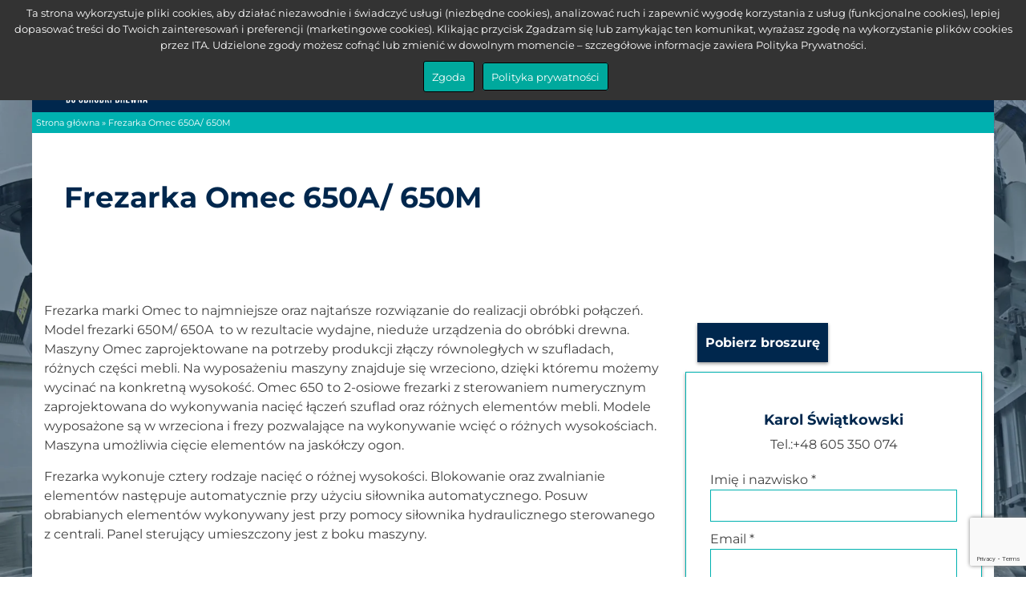

--- FILE ---
content_type: text/html; charset=UTF-8
request_url: https://ita.pl/wszystkie-maszyny/frezarka-omec-650-m
body_size: 11179
content:
<!doctype html>
<html lang="pl-PL" >
<head>
    
    <!-- Google tag (gtag.js) -->
<script async src="https://www.googletagmanager.com/gtag/js?id=G-WGSQ6L60RQ"></script>
<script>
  window.dataLayer = window.dataLayer || [];
  function gtag(){dataLayer.push(arguments);}
  gtag('js', new Date());

  gtag('config', 'G-WGSQ6L60RQ');
</script>
    <meta charset="UTF-8">
    <meta name="viewport" content="width=device-width, initial-scale=1">
    <meta name='robots' content='index, follow, max-image-preview:large, max-snippet:-1, max-video-preview:-1' />

	<!-- This site is optimized with the Yoast SEO plugin v25.4 - https://yoast.com/wordpress/plugins/seo/ -->
	<title>Kompaktowa frezarka w najniższej cenie - www.ita.pl</title>
	<meta name="description" content="Frezarka marki Omec to najmniejsze oraz najtańsze rozwiązanie do realizacji obróbki połączeń. Model frezarki 650 M  to wydajne nieduże urządzenie." />
	<link rel="canonical" href="https://ita.pl/wszystkie-maszyny/frezarka-omec-650-m" />
	<meta property="og:locale" content="pl_PL" />
	<meta property="og:type" content="article" />
	<meta property="og:title" content="Kompaktowa frezarka w najniższej cenie - www.ita.pl" />
	<meta property="og:description" content="Frezarka marki Omec to najmniejsze oraz najtańsze rozwiązanie do realizacji obróbki połączeń. Model frezarki 650 M  to wydajne nieduże urządzenie." />
	<meta property="og:url" content="https://ita.pl/wszystkie-maszyny/frezarka-omec-650-m" />
	<meta property="og:site_name" content="ITA" />
	<meta property="article:publisher" content="https://www.facebook.com/itaspzoo" />
	<meta property="article:modified_time" content="2022-07-18T10:14:08+00:00" />
	<meta property="og:image" content="https://ita.pl/wp-content/uploads/2021/01/frezarka-omec-650M-ita.png" />
	<meta property="og:image:width" content="868" />
	<meta property="og:image:height" content="1200" />
	<meta property="og:image:type" content="image/png" />
	<meta name="twitter:card" content="summary_large_image" />
	<meta name="twitter:label1" content="Szacowany czas czytania" />
	<meta name="twitter:data1" content="1 minuta" />
	<script type="application/ld+json" class="yoast-schema-graph">{"@context":"https://schema.org","@graph":[{"@type":"WebPage","@id":"https://ita.pl/wszystkie-maszyny/frezarka-omec-650-m","url":"https://ita.pl/wszystkie-maszyny/frezarka-omec-650-m","name":"Kompaktowa frezarka w najniższej cenie - www.ita.pl","isPartOf":{"@id":"https://ita.pl/#website"},"primaryImageOfPage":{"@id":"https://ita.pl/wszystkie-maszyny/frezarka-omec-650-m#primaryimage"},"image":{"@id":"https://ita.pl/wszystkie-maszyny/frezarka-omec-650-m#primaryimage"},"thumbnailUrl":"https://ita.pl/wp-content/uploads/2021/01/frezarka-omec-650M-ita.png","datePublished":"2012-01-18T14:03:18+00:00","dateModified":"2022-07-18T10:14:08+00:00","description":"Frezarka marki Omec to najmniejsze oraz najtańsze rozwiązanie do realizacji obróbki połączeń. Model frezarki 650 M  to wydajne nieduże urządzenie.","breadcrumb":{"@id":"https://ita.pl/wszystkie-maszyny/frezarka-omec-650-m#breadcrumb"},"inLanguage":"pl-PL","potentialAction":[{"@type":"ReadAction","target":["https://ita.pl/wszystkie-maszyny/frezarka-omec-650-m"]}]},{"@type":"ImageObject","inLanguage":"pl-PL","@id":"https://ita.pl/wszystkie-maszyny/frezarka-omec-650-m#primaryimage","url":"https://ita.pl/wp-content/uploads/2021/01/frezarka-omec-650M-ita.png","contentUrl":"https://ita.pl/wp-content/uploads/2021/01/frezarka-omec-650M-ita.png","width":868,"height":1200},{"@type":"BreadcrumbList","@id":"https://ita.pl/wszystkie-maszyny/frezarka-omec-650-m#breadcrumb","itemListElement":[{"@type":"ListItem","position":1,"name":"Strona główna","item":"https://ita.pl/"},{"@type":"ListItem","position":2,"name":"Frezarka Omec 650A/ 650M"}]},{"@type":"WebSite","@id":"https://ita.pl/#website","url":"https://ita.pl/","name":"ITA","description":"Maszyny i Narzędzia do Obróbki Drewna","publisher":{"@id":"https://ita.pl/#organization"},"potentialAction":[{"@type":"SearchAction","target":{"@type":"EntryPoint","urlTemplate":"https://ita.pl/?s={search_term_string}"},"query-input":{"@type":"PropertyValueSpecification","valueRequired":true,"valueName":"search_term_string"}}],"inLanguage":"pl-PL"},{"@type":"Organization","@id":"https://ita.pl/#organization","name":"ITA spółka z ograniczoną odpowiedzialnością sp.k.","url":"https://ita.pl/","logo":{"@type":"ImageObject","inLanguage":"pl-PL","@id":"https://ita.pl/#/schema/logo/image/","url":"https://ita.pl/wp-content/uploads/2018/02/Logo-ITA.jpg","contentUrl":"https://ita.pl/wp-content/uploads/2018/02/Logo-ITA.jpg","width":300,"height":201,"caption":"ITA spółka z ograniczoną odpowiedzialnością sp.k."},"image":{"@id":"https://ita.pl/#/schema/logo/image/"},"sameAs":["https://www.facebook.com/itaspzoo","https://www.youtube.com/user/firmaIta/videos","https://www.linkedin.com/in/marketingita"]}]}</script>
	<!-- / Yoast SEO plugin. -->


<link rel='dns-prefetch' href='//translate.google.com' />
<script>
window._wpemojiSettings = {"baseUrl":"https:\/\/s.w.org\/images\/core\/emoji\/15.0.3\/72x72\/","ext":".png","svgUrl":"https:\/\/s.w.org\/images\/core\/emoji\/15.0.3\/svg\/","svgExt":".svg","source":{"concatemoji":"https:\/\/ita.pl\/wp-includes\/js\/wp-emoji-release.min.js"}};
/*! This file is auto-generated */
!function(i,n){var o,s,e;function c(e){try{var t={supportTests:e,timestamp:(new Date).valueOf()};sessionStorage.setItem(o,JSON.stringify(t))}catch(e){}}function p(e,t,n){e.clearRect(0,0,e.canvas.width,e.canvas.height),e.fillText(t,0,0);var t=new Uint32Array(e.getImageData(0,0,e.canvas.width,e.canvas.height).data),r=(e.clearRect(0,0,e.canvas.width,e.canvas.height),e.fillText(n,0,0),new Uint32Array(e.getImageData(0,0,e.canvas.width,e.canvas.height).data));return t.every(function(e,t){return e===r[t]})}function u(e,t,n){switch(t){case"flag":return n(e,"\ud83c\udff3\ufe0f\u200d\u26a7\ufe0f","\ud83c\udff3\ufe0f\u200b\u26a7\ufe0f")?!1:!n(e,"\ud83c\uddfa\ud83c\uddf3","\ud83c\uddfa\u200b\ud83c\uddf3")&&!n(e,"\ud83c\udff4\udb40\udc67\udb40\udc62\udb40\udc65\udb40\udc6e\udb40\udc67\udb40\udc7f","\ud83c\udff4\u200b\udb40\udc67\u200b\udb40\udc62\u200b\udb40\udc65\u200b\udb40\udc6e\u200b\udb40\udc67\u200b\udb40\udc7f");case"emoji":return!n(e,"\ud83d\udc26\u200d\u2b1b","\ud83d\udc26\u200b\u2b1b")}return!1}function f(e,t,n){var r="undefined"!=typeof WorkerGlobalScope&&self instanceof WorkerGlobalScope?new OffscreenCanvas(300,150):i.createElement("canvas"),a=r.getContext("2d",{willReadFrequently:!0}),o=(a.textBaseline="top",a.font="600 32px Arial",{});return e.forEach(function(e){o[e]=t(a,e,n)}),o}function t(e){var t=i.createElement("script");t.src=e,t.defer=!0,i.head.appendChild(t)}"undefined"!=typeof Promise&&(o="wpEmojiSettingsSupports",s=["flag","emoji"],n.supports={everything:!0,everythingExceptFlag:!0},e=new Promise(function(e){i.addEventListener("DOMContentLoaded",e,{once:!0})}),new Promise(function(t){var n=function(){try{var e=JSON.parse(sessionStorage.getItem(o));if("object"==typeof e&&"number"==typeof e.timestamp&&(new Date).valueOf()<e.timestamp+604800&&"object"==typeof e.supportTests)return e.supportTests}catch(e){}return null}();if(!n){if("undefined"!=typeof Worker&&"undefined"!=typeof OffscreenCanvas&&"undefined"!=typeof URL&&URL.createObjectURL&&"undefined"!=typeof Blob)try{var e="postMessage("+f.toString()+"("+[JSON.stringify(s),u.toString(),p.toString()].join(",")+"));",r=new Blob([e],{type:"text/javascript"}),a=new Worker(URL.createObjectURL(r),{name:"wpTestEmojiSupports"});return void(a.onmessage=function(e){c(n=e.data),a.terminate(),t(n)})}catch(e){}c(n=f(s,u,p))}t(n)}).then(function(e){for(var t in e)n.supports[t]=e[t],n.supports.everything=n.supports.everything&&n.supports[t],"flag"!==t&&(n.supports.everythingExceptFlag=n.supports.everythingExceptFlag&&n.supports[t]);n.supports.everythingExceptFlag=n.supports.everythingExceptFlag&&!n.supports.flag,n.DOMReady=!1,n.readyCallback=function(){n.DOMReady=!0}}).then(function(){return e}).then(function(){var e;n.supports.everything||(n.readyCallback(),(e=n.source||{}).concatemoji?t(e.concatemoji):e.wpemoji&&e.twemoji&&(t(e.twemoji),t(e.wpemoji)))}))}((window,document),window._wpemojiSettings);
</script>
<style id='wp-emoji-styles-inline-css'>

	img.wp-smiley, img.emoji {
		display: inline !important;
		border: none !important;
		box-shadow: none !important;
		height: 1em !important;
		width: 1em !important;
		margin: 0 0.07em !important;
		vertical-align: -0.1em !important;
		background: none !important;
		padding: 0 !important;
	}
</style>
<style id='pdfemb-pdf-embedder-viewer-style-inline-css'>
.wp-block-pdfemb-pdf-embedder-viewer{max-width:none}

</style>
<style id='classic-theme-styles-inline-css'>
/*! This file is auto-generated */
.wp-block-button__link{color:#fff;background-color:#32373c;border-radius:9999px;box-shadow:none;text-decoration:none;padding:calc(.667em + 2px) calc(1.333em + 2px);font-size:1.125em}.wp-block-file__button{background:#32373c;color:#fff;text-decoration:none}
</style>
<link rel='stylesheet' id='contact-form-7-css' href='https://ita.pl/wp-content/plugins/contact-form-7/includes/css/styles.css' media='all' />
<link rel='stylesheet' id='google-language-translator-css' href='https://ita.pl/wp-content/plugins/google-language-translator/css/style.css' media='' />
<link rel='stylesheet' id='glt-toolbar-styles-css' href='https://ita.pl/wp-content/plugins/google-language-translator/css/toolbar.css' media='' />
<link rel='stylesheet' id='damtox-style-css' href='https://ita.pl/wp-content/themes/ita_pl/sass/style.min.css' media='all' />
<script src="https://ita.pl/wp-includes/js/jquery/jquery.min.js" id="jquery-core-js"></script>
<script src="https://ita.pl/wp-includes/js/jquery/jquery-migrate.min.js" id="jquery-migrate-js"></script>
<link rel="https://api.w.org/" href="https://ita.pl/wp-json/" /><link rel="alternate" title="oEmbed (JSON)" type="application/json+oembed" href="https://ita.pl/wp-json/oembed/1.0/embed?url=https%3A%2F%2Fita.pl%2Fwszystkie-maszyny%2Ffrezarka-omec-650-m" />
<link rel="alternate" title="oEmbed (XML)" type="text/xml+oembed" href="https://ita.pl/wp-json/oembed/1.0/embed?url=https%3A%2F%2Fita.pl%2Fwszystkie-maszyny%2Ffrezarka-omec-650-m&#038;format=xml" />
<style>p.hello{font-size:12px;color:darkgray;}#google_language_translator,#flags{text-align:left;}#google_language_translator{clear:both;}#flags{width:165px;}#flags a{display:inline-block;margin-right:2px;}#google_language_translator{width:auto!important;}div.skiptranslate.goog-te-gadget{display:inline!important;}.goog-tooltip{display: none!important;}.goog-tooltip:hover{display: none!important;}.goog-text-highlight{background-color:transparent!important;border:none!important;box-shadow:none!important;}#google_language_translator select.goog-te-combo{color:#32373c;}#google_language_translator{color:transparent;}body{top:0px!important;}#goog-gt-{display:none!important;}font font{background-color:transparent!important;box-shadow:none!important;position:initial!important;}#glt-translate-trigger{bottom:auto;top:0;left:20px;right:auto;}.tool-container.tool-top{top:50px!important;bottom:auto!important;}.tool-container.tool-top .arrow{border-color:transparent transparent #d0cbcb;top:-14px;}#glt-translate-trigger > span{color:#ffffff;}#glt-translate-trigger{background:#00b9bc;}.goog-te-gadget .goog-te-combo{width:100%;}</style>
		<script>
		(function(h,o,t,j,a,r){
			h.hj=h.hj||function(){(h.hj.q=h.hj.q||[]).push(arguments)};
			h._hjSettings={hjid:3261094,hjsv:5};
			a=o.getElementsByTagName('head')[0];
			r=o.createElement('script');r.async=1;
			r.src=t+h._hjSettings.hjid+j+h._hjSettings.hjsv;
			a.appendChild(r);
		})(window,document,'//static.hotjar.com/c/hotjar-','.js?sv=');
		</script>
		<!-- Meta Pixel Code -->
<script>
!function(f,b,e,v,n,t,s)
{if(f.fbq)return;n=f.fbq=function(){n.callMethod?
n.callMethod.apply(n,arguments):n.queue.push(arguments)};
if(!f._fbq)f._fbq=n;n.push=n;n.loaded=!0;n.version='2.0';
n.queue=[];t=b.createElement(e);t.async=!0;
t.src=v;s=b.getElementsByTagName(e)[0];
s.parentNode.insertBefore(t,s)}(window, document,'script',
'https://connect.facebook.net/en_US/fbevents.js');
fbq('init', '1380265090199914');
fbq('track', 'PageView');
</script>
<noscript><img height="1" width="1" style="display:none"
src="https://www.facebook.com/tr?id=1380265090199914&ev=PageView&noscript=1"
/></noscript>
<!-- End Meta Pixel Code --><link rel="icon" href="https://ita.pl/wp-content/uploads/2017/03/ITA-logo-150x113.png" sizes="32x32" />
<link rel="icon" href="https://ita.pl/wp-content/uploads/2017/03/ITA-logo.png" sizes="192x192" />
<link rel="apple-touch-icon" href="https://ita.pl/wp-content/uploads/2017/03/ITA-logo.png" />
<meta name="msapplication-TileImage" content="https://ita.pl/wp-content/uploads/2017/03/ITA-logo.png" />
</head>

<body class="maszyny-template-default single single-maszyny postid-5476 wp-custom-logo no-sidebar">
<div id="page" class="site">
    <header id="masthead" class="site-header">
        <div class="container-fluid">
            <div class="row">
                <div class="col-12 fast-nav">
                    <div class="fast-nav-wrap">
                        <div class="fast-nav-wrap-sm">
                                                        <a href="https://pl-pl.facebook.com/itaspzoo/"><img src="https://ita.pl/wp-content/uploads/2022/08/fb.svg" alt="fb" width="25" height="25"></a>
                            <a href="https://www.youtube.com/user/firmaIta/videos"><img src="https://ita.pl/wp-content/uploads/2022/09/youtube-svgrepo-com.svg" alt="youtube" width="25" height="25"></a>
                        </div>
                        <div class="fast-nav-wrap-contact">
                                                        <a class="fast-nav-wrap-contact-phone" href="tel:+48601657842">601 657 842</a>
                            <a class="fast-nav-wrap-contact-mail" href="mailto:ita@ita.pl">ita@ita.pl</a>
                        </div>
                        <div class="fast-nav-wrap-search">
                            <div id="szukaj">
                                <div class="szukajka">
                                    <form action="https://ita.pl" method="get" id="szukacz">
                                        <label for="search" type="hidden"></label>
                                        <input type="search" name="s" id="search" value="" placeholder="Szukaj" />
                                        <button type="submit" value="">
                                            <svg xmlns="http://www.w3.org/2000/svg" width="17.5" height="17.5" viewBox="0 0 18.163 18.163">
                                                <defs>
                                                    <style>.a {
                                                            fill: #00274d;
                                                            transition: .25s ease-in-out
                                                        }</style>
                                                </defs>
                                                <path class="a" d="M7.875-.022a7.875,7.875,0,1,0,0,15.75,7.784,7.784,0,0,0,3.735-.923,2.25,2.25,0,0,0,.293.293l2.25,2.25a2.3,2.3,0,1,0,3.24-3.24l-2.25-2.25a2.25,2.25,0,0,0-.36-.293,7.769,7.769,0,0,0,.99-3.735A7.884,7.884,0,0,0,7.9-.045Zm0,2.25A5.6,5.6,0,0,1,13.5,7.853a5.642,5.642,0,0,1-1.485,3.87l-.068.068a2.25,2.25,0,0,0-.293.293,5.63,5.63,0,0,1-3.8,1.418,5.625,5.625,0,0,1,0-11.25Z" transform="translate(0 0.045)" />
                                            </svg>
                                        </button>
                                    </form>
                                </div>
                            </div>
                        </div>
                    </div>
                </div>
                <div class="col-12">
                    <div class="mega-top">
                        <div class="site-branding">
                            <a href="https://ita.pl/" class="svgImage-link" rel="home"><img width="202" height="135" src="https://ita.pl/wp-content/webp-express/webp-images/uploads/2019/07/logoITAwhite.png.webp" class="svgImage wmu-preview-img" alt="ita" decoding="async" /></a>                        </div>
                        <nav id="site-navigation" class="main-navigation">
                            <div id="nav-icon" class="menu-toggle" aria-controls="primary-menu" aria-expanded="false" role="navigation">
                                <span></span> <span></span> <span></span>
                            </div>
                            <div class="menu-menu-1-container"><ul id="primary-menu" class="menu"><li id="menu-item-5661" class="menu-item menu-item-type-custom menu-item-object-custom menu-item-5661"><a href="https://ita.pl/maszyny-rodzaj-maszyn/wszystkie">Maszyny</a></li>
<li id="menu-item-6653" class="menu-item menu-item-type-custom menu-item-object-custom menu-item-6653"><a href="/artykuly/">Aktualności</a></li>
<li id="menu-item-501" class="menu-item menu-item-type-post_type menu-item-object-page menu-item-501"><a href="https://ita.pl/serwis">Serwis</a></li>
<li id="menu-item-280" class="menu-item menu-item-type-post_type menu-item-object-page menu-item-280"><a href="https://ita.pl/finansowanie">Finansowanie</a></li>
<li id="menu-item-6656" class="menu-item menu-item-type-post_type menu-item-object-page menu-item-6656"><a href="https://ita.pl/o-firmie">O firmie</a></li>
<li id="menu-item-60" class="menu-item menu-item-type-post_type menu-item-object-page menu-item-60"><a href="https://ita.pl/kontakt">Kontakt</a></li>
</ul></div>                        </nav>
                    </div>
                </div>
            </div>
        </div>
    </header>
    <a href="javascript:" id="return-to-top"><span class="arrow-up"></span></a>
    <main id="primary" class="site-main">
        <article id="post-5476" class="bg-cover">
            <div class="head">
                <div class="container-fluid">
                    <div class="row">
                        <div class="col-12">
                            <div class="breadcrumbs">
                                <p id="breadcrumbs"><span><span><a href="https://ita.pl/">Strona główna</a></span> » <span class="breadcrumb_last" aria-current="page">Frezarka Omec 650A/ 650M</span></span></p>                            </div>
                        </div>
                    </div>
                    <div class="row">
                        <div class="col-12">
                            <div class="white white-padding">
                                <div class="row pt60 pb60">
                                    <div class="col-lg-6 order-lg-2">
                                        <div class="d-flex d-center h-100">
                                            <div>
                                                <header>
                                                    <h1>Frezarka Omec 650A/ 650M</h1>
                                                </header>
                                                <div class="content content-machine">
                                                                                                    </div>
                                               
                                            </div>
                                        </div>
                                    </div>
                                    <div class="col-lg-6 m-auto order-lg-1 mb-lg-30">
                                                                                </div>
                                    </div>
                                </div>
                            </div>
                        </div>
                    </div>
                </div>
            </div>
            <section>
                <div class="container-fluid">
                    <div class="row">
                        <div class="col-12">
                            <div class="white white-padding">
                                <div class="row pt30 pb30">
                                    <div class="col-lg-8">
                                        <div class="contentArticle">
                                            <p>Frezarka marki Omec to najmniejsze oraz najtańsze rozwiązanie do realizacji obróbki połączeń. Model frezarki 650M/ 650A  to w rezultacie wydajne, nieduże urządzenia do obróbki drewna. Maszyny Omec zaprojektowane na potrzeby produkcji złączy równoległych w szufladach, różnych części mebli. Na wyposażeniu maszyny znajduje się wrzeciono, dzięki któremu możemy wycinać na konkretną wysokość. Omec 650 to 2-osiowe frezarki z sterowaniem numerycznym zaprojektowana do wykonywania nacięć łączeń szuflad oraz różnych elementów mebli. Modele wyposażone są w wrzeciona i frezy pozwalające na wykonywanie wcięć o różnych wysokościach. Maszyna umożliwia cięcie elementów na jaskółczy ogon.</p>
<p>Frezarka wykonuje cztery rodzaje nacięć o różnej wysokości. Blokowanie oraz zwalnianie elementów następuje automatycznie przy użyciu siłownika automatycznego. Posuw obrabianych elementów wykonywany jest przy pomocy siłownika hydraulicznego sterowanego z centrali. Panel sterujący umieszczony jest z boku maszyny.</p>
<p>&nbsp;</p>
<p><iframe title="Frezarka OMEC 650A  - www.ita.pl" width="640" height="360" src="https://www.youtube.com/embed/lRY8VrVKRd0?feature=oembed" frameborder="0" allow="accelerometer; autoplay; clipboard-write; encrypted-media; gyroscope; picture-in-picture; web-share" referrerpolicy="strict-origin-when-cross-origin" allowfullscreen></iframe></p>
<p>&nbsp;</p>
<p>&nbsp;</p>
<p><iframe title="Frezarka do realizacji łączeń w meblach - OMEC 650M - www.ita.pl" width="640" height="360" src="https://www.youtube.com/embed/wKoMfgTE0SM?feature=oembed" frameborder="0" allow="accelerometer; autoplay; clipboard-write; encrypted-media; gyroscope; picture-in-picture; web-share" referrerpolicy="strict-origin-when-cross-origin" allowfullscreen></iframe></p>
<p>&nbsp;</p>
                                        </div>
                                    </div>
                                    <div class="col-lg-4">
                                        <div class="col-lg-12">
                                        <div class="btn-group">
                                                    
                                                                                                  </div></div>
                                        
                                        
                                        <div class="col-lg-12">
                                        <div class="btn-group">
                                                                                                            <a href="https://ita.pl/wp-content/uploads/2021/01/650-M-03.pdf" class="btn2" download>Pobierz broszurę</a>
                                                                                                          
                                            </div></div>
                                        
                                        <br>
                                        <div class="border-contact">
                                            <h4>Karol Świątkowski</h4>
<div class="wpcf7 no-js" id="wpcf7-f674-o1" lang="pl-PL" dir="ltr" data-wpcf7-id="674">
<div class="screen-reader-response"><p role="status" aria-live="polite" aria-atomic="true"></p> <ul></ul></div>
<form action="/wszystkie-maszyny/frezarka-omec-650-m#wpcf7-f674-o1" method="post" class="wpcf7-form init wpcf7-acceptance-as-validation" aria-label="Formularz kontaktowy" novalidate="novalidate" data-status="init">
<div style="display: none;">
<input type="hidden" name="_wpcf7" value="674" />
<input type="hidden" name="_wpcf7_version" value="6.0.5" />
<input type="hidden" name="_wpcf7_locale" value="pl_PL" />
<input type="hidden" name="_wpcf7_unit_tag" value="wpcf7-f674-o1" />
<input type="hidden" name="_wpcf7_container_post" value="0" />
<input type="hidden" name="_wpcf7_posted_data_hash" value="" />
<input type="hidden" name="_wpcf7_recaptcha_response" value="" />
</div>
<p class="phone-number">Tel.:+48 605 350 074
</p>
<hr />
<p><label> Imię i nazwisko *<br />
<span class="wpcf7-form-control-wrap" data-name="sm-name"><input size="40" maxlength="400" class="wpcf7-form-control wpcf7-text wpcf7-validates-as-required form-control" aria-required="true" aria-invalid="false" value="" type="text" name="sm-name" /></span> </label>
</p>
<p><label> Email *<br />
<span class="wpcf7-form-control-wrap" data-name="sm-email"><input size="40" maxlength="400" class="wpcf7-form-control wpcf7-email wpcf7-validates-as-required wpcf7-text wpcf7-validates-as-email form-control" aria-required="true" aria-invalid="false" value="" type="email" name="sm-email" /></span> </label>
</p>
<p><label> Telefon *<br />
<span class="wpcf7-form-control-wrap" data-name="sm-phone"><input size="40" maxlength="400" class="wpcf7-form-control wpcf7-text wpcf7-validates-as-required form-control" aria-required="true" aria-invalid="false" value="" type="text" name="sm-phone" /></span> </label>
</p>
<p><label> Firma *<br />
<span class="wpcf7-form-control-wrap" data-name="sm-company"><input size="40" maxlength="400" class="wpcf7-form-control wpcf7-text wpcf7-validates-as-required" aria-required="true" aria-invalid="false" value="" type="text" name="sm-company" /></span> </label>
</p>
<p><label> Adres firmy *<br />
<span class="wpcf7-form-control-wrap" data-name="sm-address"><input size="40" maxlength="400" class="wpcf7-form-control wpcf7-text wpcf7-validates-as-required" aria-required="true" aria-invalid="false" value="" type="text" name="sm-address" /></span> </label>
</p>

 <!--<label>[_url]</label>-->
<p><label> Wiadomość *<br />
<span class="wpcf7-form-control-wrap" data-name="sm-properties1"><textarea cols="40" rows="10" maxlength="2000" class="wpcf7-form-control wpcf7-textarea wpcf7-validates-as-required form-control" aria-required="true" aria-invalid="false" name="sm-properties1"></textarea></span> </label>
</p>
<p><label style="visibility:hidden; position:absolute; z-index:-1"><br />
<span class="wpcf7-form-control-wrap" data-name="sm-optin"><span class="wpcf7-form-control wpcf7-checkbox"><span class="wpcf7-list-item first last"><input type="checkbox" name="sm-optin[]" value="Zgoda" /><span class="wpcf7-list-item-label">Zgoda</span></span></span></span><br />
</label>
</p>
<p><script>
var smOptin = document.getElementsByClassName("sm-optin")[0];
smOptin.click();
</script>
</p>
<p><button type="submit" class="btn btn-primary">Wyślij</button>
</p>
<p><label style="font-size:75%;"><br />
<span class="wpcf7-form-control-wrap" data-name="acceptance-381"><span class="wpcf7-form-control wpcf7-acceptance"><span class="wpcf7-list-item"><label><input type="checkbox" name="acceptance-381" value="1" aria-invalid="false" /><span class="wpcf7-list-item-label">* Wyrażam zgodę na przetwarzanie danych osobowych w związku z formularzem kontaktowym. Podanie danych jest dobrowolne, ale niezbędne do przetworzenia zapytania. Zostałem poinformowany, że przysługuje mi prawo dostępu do swoich danych, możliwości ich poprawienia, żądania zaprzestania ich przetwarzania. Administratorem danych osobowych jest ITA spółka z ograniczoną odpowiedzialnością Spółka Komandytowa z siedzibą w Krze Duże.</span></label></span></span></span></label>
</p>
<p><label style="font-size:75%;"><br />
<span class="wpcf7-form-control-wrap" data-name="checkbox-870"><span class="wpcf7-form-control wpcf7-checkbox wpcf7-validates-as-required"><span class="wpcf7-list-item first last"><input type="checkbox" name="checkbox-870[]" value="* Oświadczam, że znane są mi postanowienia Regulaminu Świadczenia Usług Drogą Elektroniczną przez ITA spółkę z ograniczoną odpowiedzialnością Spółkę Komandytową z siedzibą w Krze Duże." /><span class="wpcf7-list-item-label">* Oświadczam, że znane są mi postanowienia Regulaminu Świadczenia Usług Drogą Elektroniczną przez ITA spółkę z ograniczoną odpowiedzialnością Spółkę Komandytową z siedzibą w Krze Duże.</span></span></span></span><br />
</label>
</p>
<p><label style="font-size:65%;"><br />
<span class="wpcf7-form-control-wrap" data-name="acceptance-29"><span class="wpcf7-form-control wpcf7-acceptance optional"><span class="wpcf7-list-item"><label><input type="checkbox" name="acceptance-29" value="1" aria-invalid="false" /><span class="wpcf7-list-item-label">Wyrażam zgodę na przetwarzanie moich danych osobowych w postaci podanego przeze mnie adresu e-mail w celu otrzymywania na ten adres e-mail informacji handlowo-marketingowych i okolicznościowych, w tym newsletterów, udostępnianych przez ITA spółka z ograniczoną odpowiedzialnością Spółkę Komandytową z siedzibą w Krze Duże.</span></label></span></span></span></label>
</p>
<p><label style="font-size:65%;"><br />
<span class="wpcf7-form-control-wrap" data-name="acceptance-374"><span class="wpcf7-form-control wpcf7-acceptance optional"><span class="wpcf7-list-item"><label><input type="checkbox" name="acceptance-374" value="1" aria-invalid="false" /><span class="wpcf7-list-item-label">Wyrażam zgodę na otrzymywanie od ITA spółka z ograniczona odpowiedzialnością Spółki Komandytowej z siedzibą w Krze Duże informacji handlowo-marketingowych z użyciem telekomunikacyjnych urządzeń końcowych i tzw. automatycznych systemów wywołujących w formie połączenia głosowego (rozmowa telefoniczna, komunikaty głosowe IVR) oraz w formie wiadomości elektronicznych ( e-mail, SMS/MMS, serwisy internetowe, w tym portale społecznościowe, powiadomienia push).</span></label></span></span></span></label>
</p>
<p style="font-size:65%;"><b>* pole obowiązkowe</b>
</p>
<p style="font-size:65%;"><br />
<a href="https://ita.pl/wp-content/uploads/2023/02/Regulamin-swiadczenia-uslug-droga-elektroniczna-07.02.2023.pdf" target="_blank"><b>Regulamin świadczenia usług drogą elektroniczną</b></a>
</p><div class="wpcf7-response-output" aria-hidden="true"></div>
</form>
</div>
                                        </div>
                                    </div>
                                </div>
                            </div>
                        </div>
                    </div>
                </div>
            </section>
                                                    <section>
                    <div class="container-fluid">
                        <div class="row">
                            <div class="col-12">
                                <div class="white white-padding">
                                    <div class="row">
                                        <div class="col-12">
                                            <div class="mt60 mb30">
                                                <div class="text-center">
                                                    <h2 class="span-line mb30">Dane techniczne</h2>
                                                </div>
                                                <div class="table-responsive">
<table class="table table-bordered">
<tbody>
<tr>
<td>Model</td>
<td>650M</td>
<td>650A</td>
</tr>
<tr>
<td>Moc silnika</td>
<td>0,75 kW</td>
<td>2,5 kW</td>
</tr>
<tr>
<td>Ciśnienie</td>
<td>0,7 MPascal</td>
<td>0,7 MPascal</td>
</tr>
<tr>
<td>Liczba wrzecion</td>
<td>1 szt.</td>
<td>1 szt.</td>
</tr>
<tr>
<td>Waga maszyny</td>
<td>125 kg</td>
<td>171 kg</td>
</tr>
<tr>
<td>Wymiary maszyny</td>
<td>80x72x132 cm</td>
<td>97x76x137</td>
</tr>
<tr>
<td>Długość obrabianego elementu min./max.</td>
<td>200/1500 mm</td>
<td>200/1500 mm</td>
</tr>
<tr>
<td>Szerokość obrabianego elementu min./max.</td>
<td>60/420 mm</td>
<td>60/400 mm</td>
</tr>
<tr>
<td>Wysokość nacięcia min./max.</td>
<td>8/18 mm</td>
<td>8,5/16 mm</td>
</tr>
<tr>
<td>Przednia grubość elementu min./max.</td>
<td>7/60 mm</td>
<td>8/60 mm</td>
</tr>
<tr>
<td>Boczna grubość elementu min./max.</td>
<td>7/30 mm.</td>
<td>7/25 mm</td>
</tr>
</tbody>
</table>
</div>
                                            </div>
                                        </div>
                                    </div>
                                </div>
                            </div>
                        </div>
                    </div>
                </section>
                                </article>
    </main>

<footer id="colophon" class="site-footer">
    <div class="container-fluid">
        <div class="row">
            <div class="col-12">
                <div class="site-info">
                    <div class="row max-width-1100">
                                                <div class="col-lg-4 site-info-ita">
                            <h2>ITA spółka z ograniczoną odpowiedzialnością sp.k.</h2>
<p>Krze Duże 57a</p>
<p>96-325 Radziejowice</p>
<p>NIP 838 184 96 00</p>
<p>KRS 000588262</p>
<p>Sąd Rejonowy dla Łodzi &#8211; Śródmieścia</p>
<p>w Łodzi</p>
                            <div class="site-info-ita-sm">
                                <a href="https://pl-pl.facebook.com/itaspzoo/"><img src="https://ita.pl/wp-content/uploads/2022/08/fb-white.svg" alt="fb-white" width="30" height="30"></a>
                                <a href="https://www.youtube.com/user/firmaIta/videos"><img src="https://ita.pl/wp-content/uploads/2022/09/youtube-white.svg" alt="youtube-white" width="30" height="30"></a>
                            </div>
                        </div>
                        <div class="col-lg-4 site-info-list">
                                                            <ul>
                                                                            <li><a href="https://form.jotform.com/222003443682346">Karta zgłoszenia awarii</a></li>
                                                                            <li><a href="https://ita.pl/finansowanie">Finansowanie</a></li>
                                                                            <li><a href="https://ita.pl/serwis">Serwis</a></li>
                                                                            <li><a href="https://ita.pl/wp-content/uploads/2022/05/ITA-OGOLNE-WARUNKI-SWIADCZENIA-USLUG-SERWISOWYCH-25.05.22.pdf">Warunki usług</a></li>
                                                                    </ul>
                                                                                        <ul class="pt30">
                                                                            <li><a href="https://ita.pl/polityka-cookies">Polityka cookies</a></li>
                                                                            <li><a href="https://ita.pl/polityka-prywatnosci/">Polityka prywatności</a></li>
                                                                            <li><a href="https://ita.pl/przetwarzanie-danych-osobowych">Przetwarzanie danych osobowych</a></li>
                                                                            <li><a href="https://ita.pl/wp-content/uploads/2023/02/Regulamin-swiadczenia-uslug-droga-elektroniczna-07.02.2023.pdf">Regulamin świadczenia usług drogą elektroniczną</a></li>
                                                                    </ul>
                                                    </div>
                        <div class="col-lg-4 site-info-contact">
                            <a class="site-info-contact-phone" href="tel:+48468117500">+48 46 811 75 00</a>
                            <a class="site-info-contact-fax" href="fax:+48468117515">+48 46 811 75 15</a>
                            <a class="site-info-contact-mail" href="mailto:ita@ita.pl">ita@ita.pl</a>
                        </div>
                    </div>
                </div>
            </div>
        </div>
        <div class="row">
            <div class="col-12">
                <div class="footer-copy">
                    <div class="max-width-1100">
                        <p>Copyright &copy; 2026 ita.pl All Rights Reserved </p>
                        <p>Realizacja: <a rel="follow" href="https://www.damtox.pl" title="tworzenie stron www, strony internetowe Warszawa, projektowanie stron">Damtox.pl</a></p>
                    </div>
                </div>
            </div>
        </div>
    </div><!-- .site-info -->
</footer>

</div><!-- #page -->

<div id="glt-translate-trigger"><span class="notranslate">Translate »</span></div><div id="glt-toolbar"></div><div id="flags" style="display:none" class="size18"><ul id="sortable" class="ui-sortable"><li id="English"><a href="#" title="English" class="nturl notranslate en flag united-states"></a></li><li id="Italian"><a href="#" title="Italian" class="nturl notranslate it flag Italian"></a></li></ul></div><div id='glt-footer'><div id="google_language_translator" class="default-language-pl"></div></div><script>function GoogleLanguageTranslatorInit() { new google.translate.TranslateElement({pageLanguage: 'pl', includedLanguages:'en,it', autoDisplay: false}, 'google_language_translator');}</script><script src="https://ita.pl/wp-includes/js/dist/hooks.min.js" id="wp-hooks-js"></script>
<script src="https://ita.pl/wp-includes/js/dist/i18n.min.js" id="wp-i18n-js"></script>
<script id="wp-i18n-js-after">
wp.i18n.setLocaleData( { 'text direction\u0004ltr': [ 'ltr' ] } );
</script>
<script src="https://ita.pl/wp-content/plugins/contact-form-7/includes/swv/js/index.js" id="swv-js"></script>
<script id="contact-form-7-js-translations">
( function( domain, translations ) {
	var localeData = translations.locale_data[ domain ] || translations.locale_data.messages;
	localeData[""].domain = domain;
	wp.i18n.setLocaleData( localeData, domain );
} )( "contact-form-7", {"translation-revision-date":"2024-02-05 07:59:38+0000","generator":"GlotPress\/4.0.1","domain":"messages","locale_data":{"messages":{"":{"domain":"messages","plural-forms":"nplurals=3; plural=(n == 1) ? 0 : ((n % 10 >= 2 && n % 10 <= 4 && (n % 100 < 12 || n % 100 > 14)) ? 1 : 2);","lang":"pl"},"Error:":["B\u0142\u0105d:"]}},"comment":{"reference":"includes\/js\/index.js"}} );
</script>
<script id="contact-form-7-js-before">
var wpcf7 = {
    "api": {
        "root": "https:\/\/ita.pl\/wp-json\/",
        "namespace": "contact-form-7\/v1"
    },
    "cached": 1
};
</script>
<script src="https://ita.pl/wp-content/plugins/contact-form-7/includes/js/index.js" id="contact-form-7-js"></script>
<script src="https://ita.pl/wp-content/plugins/google-language-translator/js/scripts.js" id="scripts-js"></script>
<script src="//translate.google.com/translate_a/element.js?cb=GoogleLanguageTranslatorInit" id="scripts-google-js"></script>
<script id="custom-script-js-extra">
var blog = {"ajaxurl":"https:\/\/ita.pl\/wp-admin\/admin-ajax.php","security":"0309cae879"};
</script>
<script src="https://ita.pl/wp-content/themes/ita_pl/js/custom.js" id="custom-script-js"></script>
<script src="https://www.google.com/recaptcha/api.js?render=6Le1MM4UAAAAAMeWMORu5VzrWbiGNeULgHrdhRzI" id="google-recaptcha-js"></script>
<script src="https://ita.pl/wp-includes/js/dist/vendor/wp-polyfill.min.js" id="wp-polyfill-js"></script>
<script id="wpcf7-recaptcha-js-before">
var wpcf7_recaptcha = {
    "sitekey": "6Le1MM4UAAAAAMeWMORu5VzrWbiGNeULgHrdhRzI",
    "actions": {
        "homepage": "homepage",
        "contactform": "contactform"
    }
};
</script>
<script src="https://ita.pl/wp-content/plugins/contact-form-7/modules/recaptcha/index.js" id="wpcf7-recaptcha-js"></script>
<script src="https://ita.pl/wp-content/themes/ita_pl/js/myscript.js" id="damtox-myscripts-js"></script>
<script>var _smid ='wk2gcp7rnean6k6y'; (function(w, r, a, sm, s ) { w['SalesmanagoObject'] = r; w[r] = w[r] || function () {( w[r].q = w[r].q || [] ).push(arguments)}; sm = document.createElement('script'); sm.type = 'text/javascript'; sm.async = true; sm.src = a; s = document.getElementsByTagName('script')[0]; s.parentNode.insertBefore(sm, s); })(window, 'sm', 'https://app3.salesmanago.pl/static/sm.js');</script>
<script src="https://ita.pl/wp-content/themes/ita_pl/js/slick/slick.min.js"></script>
<script src="https://ita.pl/wp-content/themes/ita_pl/js/slick.js"></script>

<div id="js-cookie-box" class="cookie-box cookie-box--hide">
    <div>
        <div class="cookie-box-info">
            <span>Ta strona wykorzystuje pliki cookies, aby działać niezawodnie i świadczyć usługi (niezbędne cookies), analizować ruch i zapewnić wygodę korzystania z usług (funkcjonalne cookies), lepiej dopasować treści do Twoich zainteresowań i preferencji (marketingowe cookies). Klikając przycisk Zgadzam się lub zamykając ten komunikat, wyrażasz zgodę na wykorzystanie plików cookies przez ITA. Udzielone zgody możesz cofnąć lub zmienić w dowolnym momencie – szczegółowe informacje zawiera Polityka Prywatności.</span>
        </div>
        <button id="js-cookie-button" class="cookie-button btn-fill btn-l-r btn-size-auto">Zgoda</button>
        <a class="cookie-button btn-fill btn-l-r btn-size-auto" href="https://ita.pl/polityka-prywatnosci/">Polityka prywatności</a>
    </div>
</div>


</body></html>
<!-- Dynamic page generated in 0.692 seconds. -->
<!-- Cached page generated by WP-Super-Cache on 2026-01-19 09:49:53 -->

<!-- super cache -->

--- FILE ---
content_type: text/html; charset=utf-8
request_url: https://www.google.com/recaptcha/api2/anchor?ar=1&k=6Le1MM4UAAAAAMeWMORu5VzrWbiGNeULgHrdhRzI&co=aHR0cHM6Ly9pdGEucGw6NDQz&hl=en&v=PoyoqOPhxBO7pBk68S4YbpHZ&size=invisible&anchor-ms=20000&execute-ms=30000&cb=dyu1xny876vr
body_size: 48528
content:
<!DOCTYPE HTML><html dir="ltr" lang="en"><head><meta http-equiv="Content-Type" content="text/html; charset=UTF-8">
<meta http-equiv="X-UA-Compatible" content="IE=edge">
<title>reCAPTCHA</title>
<style type="text/css">
/* cyrillic-ext */
@font-face {
  font-family: 'Roboto';
  font-style: normal;
  font-weight: 400;
  font-stretch: 100%;
  src: url(//fonts.gstatic.com/s/roboto/v48/KFO7CnqEu92Fr1ME7kSn66aGLdTylUAMa3GUBHMdazTgWw.woff2) format('woff2');
  unicode-range: U+0460-052F, U+1C80-1C8A, U+20B4, U+2DE0-2DFF, U+A640-A69F, U+FE2E-FE2F;
}
/* cyrillic */
@font-face {
  font-family: 'Roboto';
  font-style: normal;
  font-weight: 400;
  font-stretch: 100%;
  src: url(//fonts.gstatic.com/s/roboto/v48/KFO7CnqEu92Fr1ME7kSn66aGLdTylUAMa3iUBHMdazTgWw.woff2) format('woff2');
  unicode-range: U+0301, U+0400-045F, U+0490-0491, U+04B0-04B1, U+2116;
}
/* greek-ext */
@font-face {
  font-family: 'Roboto';
  font-style: normal;
  font-weight: 400;
  font-stretch: 100%;
  src: url(//fonts.gstatic.com/s/roboto/v48/KFO7CnqEu92Fr1ME7kSn66aGLdTylUAMa3CUBHMdazTgWw.woff2) format('woff2');
  unicode-range: U+1F00-1FFF;
}
/* greek */
@font-face {
  font-family: 'Roboto';
  font-style: normal;
  font-weight: 400;
  font-stretch: 100%;
  src: url(//fonts.gstatic.com/s/roboto/v48/KFO7CnqEu92Fr1ME7kSn66aGLdTylUAMa3-UBHMdazTgWw.woff2) format('woff2');
  unicode-range: U+0370-0377, U+037A-037F, U+0384-038A, U+038C, U+038E-03A1, U+03A3-03FF;
}
/* math */
@font-face {
  font-family: 'Roboto';
  font-style: normal;
  font-weight: 400;
  font-stretch: 100%;
  src: url(//fonts.gstatic.com/s/roboto/v48/KFO7CnqEu92Fr1ME7kSn66aGLdTylUAMawCUBHMdazTgWw.woff2) format('woff2');
  unicode-range: U+0302-0303, U+0305, U+0307-0308, U+0310, U+0312, U+0315, U+031A, U+0326-0327, U+032C, U+032F-0330, U+0332-0333, U+0338, U+033A, U+0346, U+034D, U+0391-03A1, U+03A3-03A9, U+03B1-03C9, U+03D1, U+03D5-03D6, U+03F0-03F1, U+03F4-03F5, U+2016-2017, U+2034-2038, U+203C, U+2040, U+2043, U+2047, U+2050, U+2057, U+205F, U+2070-2071, U+2074-208E, U+2090-209C, U+20D0-20DC, U+20E1, U+20E5-20EF, U+2100-2112, U+2114-2115, U+2117-2121, U+2123-214F, U+2190, U+2192, U+2194-21AE, U+21B0-21E5, U+21F1-21F2, U+21F4-2211, U+2213-2214, U+2216-22FF, U+2308-230B, U+2310, U+2319, U+231C-2321, U+2336-237A, U+237C, U+2395, U+239B-23B7, U+23D0, U+23DC-23E1, U+2474-2475, U+25AF, U+25B3, U+25B7, U+25BD, U+25C1, U+25CA, U+25CC, U+25FB, U+266D-266F, U+27C0-27FF, U+2900-2AFF, U+2B0E-2B11, U+2B30-2B4C, U+2BFE, U+3030, U+FF5B, U+FF5D, U+1D400-1D7FF, U+1EE00-1EEFF;
}
/* symbols */
@font-face {
  font-family: 'Roboto';
  font-style: normal;
  font-weight: 400;
  font-stretch: 100%;
  src: url(//fonts.gstatic.com/s/roboto/v48/KFO7CnqEu92Fr1ME7kSn66aGLdTylUAMaxKUBHMdazTgWw.woff2) format('woff2');
  unicode-range: U+0001-000C, U+000E-001F, U+007F-009F, U+20DD-20E0, U+20E2-20E4, U+2150-218F, U+2190, U+2192, U+2194-2199, U+21AF, U+21E6-21F0, U+21F3, U+2218-2219, U+2299, U+22C4-22C6, U+2300-243F, U+2440-244A, U+2460-24FF, U+25A0-27BF, U+2800-28FF, U+2921-2922, U+2981, U+29BF, U+29EB, U+2B00-2BFF, U+4DC0-4DFF, U+FFF9-FFFB, U+10140-1018E, U+10190-1019C, U+101A0, U+101D0-101FD, U+102E0-102FB, U+10E60-10E7E, U+1D2C0-1D2D3, U+1D2E0-1D37F, U+1F000-1F0FF, U+1F100-1F1AD, U+1F1E6-1F1FF, U+1F30D-1F30F, U+1F315, U+1F31C, U+1F31E, U+1F320-1F32C, U+1F336, U+1F378, U+1F37D, U+1F382, U+1F393-1F39F, U+1F3A7-1F3A8, U+1F3AC-1F3AF, U+1F3C2, U+1F3C4-1F3C6, U+1F3CA-1F3CE, U+1F3D4-1F3E0, U+1F3ED, U+1F3F1-1F3F3, U+1F3F5-1F3F7, U+1F408, U+1F415, U+1F41F, U+1F426, U+1F43F, U+1F441-1F442, U+1F444, U+1F446-1F449, U+1F44C-1F44E, U+1F453, U+1F46A, U+1F47D, U+1F4A3, U+1F4B0, U+1F4B3, U+1F4B9, U+1F4BB, U+1F4BF, U+1F4C8-1F4CB, U+1F4D6, U+1F4DA, U+1F4DF, U+1F4E3-1F4E6, U+1F4EA-1F4ED, U+1F4F7, U+1F4F9-1F4FB, U+1F4FD-1F4FE, U+1F503, U+1F507-1F50B, U+1F50D, U+1F512-1F513, U+1F53E-1F54A, U+1F54F-1F5FA, U+1F610, U+1F650-1F67F, U+1F687, U+1F68D, U+1F691, U+1F694, U+1F698, U+1F6AD, U+1F6B2, U+1F6B9-1F6BA, U+1F6BC, U+1F6C6-1F6CF, U+1F6D3-1F6D7, U+1F6E0-1F6EA, U+1F6F0-1F6F3, U+1F6F7-1F6FC, U+1F700-1F7FF, U+1F800-1F80B, U+1F810-1F847, U+1F850-1F859, U+1F860-1F887, U+1F890-1F8AD, U+1F8B0-1F8BB, U+1F8C0-1F8C1, U+1F900-1F90B, U+1F93B, U+1F946, U+1F984, U+1F996, U+1F9E9, U+1FA00-1FA6F, U+1FA70-1FA7C, U+1FA80-1FA89, U+1FA8F-1FAC6, U+1FACE-1FADC, U+1FADF-1FAE9, U+1FAF0-1FAF8, U+1FB00-1FBFF;
}
/* vietnamese */
@font-face {
  font-family: 'Roboto';
  font-style: normal;
  font-weight: 400;
  font-stretch: 100%;
  src: url(//fonts.gstatic.com/s/roboto/v48/KFO7CnqEu92Fr1ME7kSn66aGLdTylUAMa3OUBHMdazTgWw.woff2) format('woff2');
  unicode-range: U+0102-0103, U+0110-0111, U+0128-0129, U+0168-0169, U+01A0-01A1, U+01AF-01B0, U+0300-0301, U+0303-0304, U+0308-0309, U+0323, U+0329, U+1EA0-1EF9, U+20AB;
}
/* latin-ext */
@font-face {
  font-family: 'Roboto';
  font-style: normal;
  font-weight: 400;
  font-stretch: 100%;
  src: url(//fonts.gstatic.com/s/roboto/v48/KFO7CnqEu92Fr1ME7kSn66aGLdTylUAMa3KUBHMdazTgWw.woff2) format('woff2');
  unicode-range: U+0100-02BA, U+02BD-02C5, U+02C7-02CC, U+02CE-02D7, U+02DD-02FF, U+0304, U+0308, U+0329, U+1D00-1DBF, U+1E00-1E9F, U+1EF2-1EFF, U+2020, U+20A0-20AB, U+20AD-20C0, U+2113, U+2C60-2C7F, U+A720-A7FF;
}
/* latin */
@font-face {
  font-family: 'Roboto';
  font-style: normal;
  font-weight: 400;
  font-stretch: 100%;
  src: url(//fonts.gstatic.com/s/roboto/v48/KFO7CnqEu92Fr1ME7kSn66aGLdTylUAMa3yUBHMdazQ.woff2) format('woff2');
  unicode-range: U+0000-00FF, U+0131, U+0152-0153, U+02BB-02BC, U+02C6, U+02DA, U+02DC, U+0304, U+0308, U+0329, U+2000-206F, U+20AC, U+2122, U+2191, U+2193, U+2212, U+2215, U+FEFF, U+FFFD;
}
/* cyrillic-ext */
@font-face {
  font-family: 'Roboto';
  font-style: normal;
  font-weight: 500;
  font-stretch: 100%;
  src: url(//fonts.gstatic.com/s/roboto/v48/KFO7CnqEu92Fr1ME7kSn66aGLdTylUAMa3GUBHMdazTgWw.woff2) format('woff2');
  unicode-range: U+0460-052F, U+1C80-1C8A, U+20B4, U+2DE0-2DFF, U+A640-A69F, U+FE2E-FE2F;
}
/* cyrillic */
@font-face {
  font-family: 'Roboto';
  font-style: normal;
  font-weight: 500;
  font-stretch: 100%;
  src: url(//fonts.gstatic.com/s/roboto/v48/KFO7CnqEu92Fr1ME7kSn66aGLdTylUAMa3iUBHMdazTgWw.woff2) format('woff2');
  unicode-range: U+0301, U+0400-045F, U+0490-0491, U+04B0-04B1, U+2116;
}
/* greek-ext */
@font-face {
  font-family: 'Roboto';
  font-style: normal;
  font-weight: 500;
  font-stretch: 100%;
  src: url(//fonts.gstatic.com/s/roboto/v48/KFO7CnqEu92Fr1ME7kSn66aGLdTylUAMa3CUBHMdazTgWw.woff2) format('woff2');
  unicode-range: U+1F00-1FFF;
}
/* greek */
@font-face {
  font-family: 'Roboto';
  font-style: normal;
  font-weight: 500;
  font-stretch: 100%;
  src: url(//fonts.gstatic.com/s/roboto/v48/KFO7CnqEu92Fr1ME7kSn66aGLdTylUAMa3-UBHMdazTgWw.woff2) format('woff2');
  unicode-range: U+0370-0377, U+037A-037F, U+0384-038A, U+038C, U+038E-03A1, U+03A3-03FF;
}
/* math */
@font-face {
  font-family: 'Roboto';
  font-style: normal;
  font-weight: 500;
  font-stretch: 100%;
  src: url(//fonts.gstatic.com/s/roboto/v48/KFO7CnqEu92Fr1ME7kSn66aGLdTylUAMawCUBHMdazTgWw.woff2) format('woff2');
  unicode-range: U+0302-0303, U+0305, U+0307-0308, U+0310, U+0312, U+0315, U+031A, U+0326-0327, U+032C, U+032F-0330, U+0332-0333, U+0338, U+033A, U+0346, U+034D, U+0391-03A1, U+03A3-03A9, U+03B1-03C9, U+03D1, U+03D5-03D6, U+03F0-03F1, U+03F4-03F5, U+2016-2017, U+2034-2038, U+203C, U+2040, U+2043, U+2047, U+2050, U+2057, U+205F, U+2070-2071, U+2074-208E, U+2090-209C, U+20D0-20DC, U+20E1, U+20E5-20EF, U+2100-2112, U+2114-2115, U+2117-2121, U+2123-214F, U+2190, U+2192, U+2194-21AE, U+21B0-21E5, U+21F1-21F2, U+21F4-2211, U+2213-2214, U+2216-22FF, U+2308-230B, U+2310, U+2319, U+231C-2321, U+2336-237A, U+237C, U+2395, U+239B-23B7, U+23D0, U+23DC-23E1, U+2474-2475, U+25AF, U+25B3, U+25B7, U+25BD, U+25C1, U+25CA, U+25CC, U+25FB, U+266D-266F, U+27C0-27FF, U+2900-2AFF, U+2B0E-2B11, U+2B30-2B4C, U+2BFE, U+3030, U+FF5B, U+FF5D, U+1D400-1D7FF, U+1EE00-1EEFF;
}
/* symbols */
@font-face {
  font-family: 'Roboto';
  font-style: normal;
  font-weight: 500;
  font-stretch: 100%;
  src: url(//fonts.gstatic.com/s/roboto/v48/KFO7CnqEu92Fr1ME7kSn66aGLdTylUAMaxKUBHMdazTgWw.woff2) format('woff2');
  unicode-range: U+0001-000C, U+000E-001F, U+007F-009F, U+20DD-20E0, U+20E2-20E4, U+2150-218F, U+2190, U+2192, U+2194-2199, U+21AF, U+21E6-21F0, U+21F3, U+2218-2219, U+2299, U+22C4-22C6, U+2300-243F, U+2440-244A, U+2460-24FF, U+25A0-27BF, U+2800-28FF, U+2921-2922, U+2981, U+29BF, U+29EB, U+2B00-2BFF, U+4DC0-4DFF, U+FFF9-FFFB, U+10140-1018E, U+10190-1019C, U+101A0, U+101D0-101FD, U+102E0-102FB, U+10E60-10E7E, U+1D2C0-1D2D3, U+1D2E0-1D37F, U+1F000-1F0FF, U+1F100-1F1AD, U+1F1E6-1F1FF, U+1F30D-1F30F, U+1F315, U+1F31C, U+1F31E, U+1F320-1F32C, U+1F336, U+1F378, U+1F37D, U+1F382, U+1F393-1F39F, U+1F3A7-1F3A8, U+1F3AC-1F3AF, U+1F3C2, U+1F3C4-1F3C6, U+1F3CA-1F3CE, U+1F3D4-1F3E0, U+1F3ED, U+1F3F1-1F3F3, U+1F3F5-1F3F7, U+1F408, U+1F415, U+1F41F, U+1F426, U+1F43F, U+1F441-1F442, U+1F444, U+1F446-1F449, U+1F44C-1F44E, U+1F453, U+1F46A, U+1F47D, U+1F4A3, U+1F4B0, U+1F4B3, U+1F4B9, U+1F4BB, U+1F4BF, U+1F4C8-1F4CB, U+1F4D6, U+1F4DA, U+1F4DF, U+1F4E3-1F4E6, U+1F4EA-1F4ED, U+1F4F7, U+1F4F9-1F4FB, U+1F4FD-1F4FE, U+1F503, U+1F507-1F50B, U+1F50D, U+1F512-1F513, U+1F53E-1F54A, U+1F54F-1F5FA, U+1F610, U+1F650-1F67F, U+1F687, U+1F68D, U+1F691, U+1F694, U+1F698, U+1F6AD, U+1F6B2, U+1F6B9-1F6BA, U+1F6BC, U+1F6C6-1F6CF, U+1F6D3-1F6D7, U+1F6E0-1F6EA, U+1F6F0-1F6F3, U+1F6F7-1F6FC, U+1F700-1F7FF, U+1F800-1F80B, U+1F810-1F847, U+1F850-1F859, U+1F860-1F887, U+1F890-1F8AD, U+1F8B0-1F8BB, U+1F8C0-1F8C1, U+1F900-1F90B, U+1F93B, U+1F946, U+1F984, U+1F996, U+1F9E9, U+1FA00-1FA6F, U+1FA70-1FA7C, U+1FA80-1FA89, U+1FA8F-1FAC6, U+1FACE-1FADC, U+1FADF-1FAE9, U+1FAF0-1FAF8, U+1FB00-1FBFF;
}
/* vietnamese */
@font-face {
  font-family: 'Roboto';
  font-style: normal;
  font-weight: 500;
  font-stretch: 100%;
  src: url(//fonts.gstatic.com/s/roboto/v48/KFO7CnqEu92Fr1ME7kSn66aGLdTylUAMa3OUBHMdazTgWw.woff2) format('woff2');
  unicode-range: U+0102-0103, U+0110-0111, U+0128-0129, U+0168-0169, U+01A0-01A1, U+01AF-01B0, U+0300-0301, U+0303-0304, U+0308-0309, U+0323, U+0329, U+1EA0-1EF9, U+20AB;
}
/* latin-ext */
@font-face {
  font-family: 'Roboto';
  font-style: normal;
  font-weight: 500;
  font-stretch: 100%;
  src: url(//fonts.gstatic.com/s/roboto/v48/KFO7CnqEu92Fr1ME7kSn66aGLdTylUAMa3KUBHMdazTgWw.woff2) format('woff2');
  unicode-range: U+0100-02BA, U+02BD-02C5, U+02C7-02CC, U+02CE-02D7, U+02DD-02FF, U+0304, U+0308, U+0329, U+1D00-1DBF, U+1E00-1E9F, U+1EF2-1EFF, U+2020, U+20A0-20AB, U+20AD-20C0, U+2113, U+2C60-2C7F, U+A720-A7FF;
}
/* latin */
@font-face {
  font-family: 'Roboto';
  font-style: normal;
  font-weight: 500;
  font-stretch: 100%;
  src: url(//fonts.gstatic.com/s/roboto/v48/KFO7CnqEu92Fr1ME7kSn66aGLdTylUAMa3yUBHMdazQ.woff2) format('woff2');
  unicode-range: U+0000-00FF, U+0131, U+0152-0153, U+02BB-02BC, U+02C6, U+02DA, U+02DC, U+0304, U+0308, U+0329, U+2000-206F, U+20AC, U+2122, U+2191, U+2193, U+2212, U+2215, U+FEFF, U+FFFD;
}
/* cyrillic-ext */
@font-face {
  font-family: 'Roboto';
  font-style: normal;
  font-weight: 900;
  font-stretch: 100%;
  src: url(//fonts.gstatic.com/s/roboto/v48/KFO7CnqEu92Fr1ME7kSn66aGLdTylUAMa3GUBHMdazTgWw.woff2) format('woff2');
  unicode-range: U+0460-052F, U+1C80-1C8A, U+20B4, U+2DE0-2DFF, U+A640-A69F, U+FE2E-FE2F;
}
/* cyrillic */
@font-face {
  font-family: 'Roboto';
  font-style: normal;
  font-weight: 900;
  font-stretch: 100%;
  src: url(//fonts.gstatic.com/s/roboto/v48/KFO7CnqEu92Fr1ME7kSn66aGLdTylUAMa3iUBHMdazTgWw.woff2) format('woff2');
  unicode-range: U+0301, U+0400-045F, U+0490-0491, U+04B0-04B1, U+2116;
}
/* greek-ext */
@font-face {
  font-family: 'Roboto';
  font-style: normal;
  font-weight: 900;
  font-stretch: 100%;
  src: url(//fonts.gstatic.com/s/roboto/v48/KFO7CnqEu92Fr1ME7kSn66aGLdTylUAMa3CUBHMdazTgWw.woff2) format('woff2');
  unicode-range: U+1F00-1FFF;
}
/* greek */
@font-face {
  font-family: 'Roboto';
  font-style: normal;
  font-weight: 900;
  font-stretch: 100%;
  src: url(//fonts.gstatic.com/s/roboto/v48/KFO7CnqEu92Fr1ME7kSn66aGLdTylUAMa3-UBHMdazTgWw.woff2) format('woff2');
  unicode-range: U+0370-0377, U+037A-037F, U+0384-038A, U+038C, U+038E-03A1, U+03A3-03FF;
}
/* math */
@font-face {
  font-family: 'Roboto';
  font-style: normal;
  font-weight: 900;
  font-stretch: 100%;
  src: url(//fonts.gstatic.com/s/roboto/v48/KFO7CnqEu92Fr1ME7kSn66aGLdTylUAMawCUBHMdazTgWw.woff2) format('woff2');
  unicode-range: U+0302-0303, U+0305, U+0307-0308, U+0310, U+0312, U+0315, U+031A, U+0326-0327, U+032C, U+032F-0330, U+0332-0333, U+0338, U+033A, U+0346, U+034D, U+0391-03A1, U+03A3-03A9, U+03B1-03C9, U+03D1, U+03D5-03D6, U+03F0-03F1, U+03F4-03F5, U+2016-2017, U+2034-2038, U+203C, U+2040, U+2043, U+2047, U+2050, U+2057, U+205F, U+2070-2071, U+2074-208E, U+2090-209C, U+20D0-20DC, U+20E1, U+20E5-20EF, U+2100-2112, U+2114-2115, U+2117-2121, U+2123-214F, U+2190, U+2192, U+2194-21AE, U+21B0-21E5, U+21F1-21F2, U+21F4-2211, U+2213-2214, U+2216-22FF, U+2308-230B, U+2310, U+2319, U+231C-2321, U+2336-237A, U+237C, U+2395, U+239B-23B7, U+23D0, U+23DC-23E1, U+2474-2475, U+25AF, U+25B3, U+25B7, U+25BD, U+25C1, U+25CA, U+25CC, U+25FB, U+266D-266F, U+27C0-27FF, U+2900-2AFF, U+2B0E-2B11, U+2B30-2B4C, U+2BFE, U+3030, U+FF5B, U+FF5D, U+1D400-1D7FF, U+1EE00-1EEFF;
}
/* symbols */
@font-face {
  font-family: 'Roboto';
  font-style: normal;
  font-weight: 900;
  font-stretch: 100%;
  src: url(//fonts.gstatic.com/s/roboto/v48/KFO7CnqEu92Fr1ME7kSn66aGLdTylUAMaxKUBHMdazTgWw.woff2) format('woff2');
  unicode-range: U+0001-000C, U+000E-001F, U+007F-009F, U+20DD-20E0, U+20E2-20E4, U+2150-218F, U+2190, U+2192, U+2194-2199, U+21AF, U+21E6-21F0, U+21F3, U+2218-2219, U+2299, U+22C4-22C6, U+2300-243F, U+2440-244A, U+2460-24FF, U+25A0-27BF, U+2800-28FF, U+2921-2922, U+2981, U+29BF, U+29EB, U+2B00-2BFF, U+4DC0-4DFF, U+FFF9-FFFB, U+10140-1018E, U+10190-1019C, U+101A0, U+101D0-101FD, U+102E0-102FB, U+10E60-10E7E, U+1D2C0-1D2D3, U+1D2E0-1D37F, U+1F000-1F0FF, U+1F100-1F1AD, U+1F1E6-1F1FF, U+1F30D-1F30F, U+1F315, U+1F31C, U+1F31E, U+1F320-1F32C, U+1F336, U+1F378, U+1F37D, U+1F382, U+1F393-1F39F, U+1F3A7-1F3A8, U+1F3AC-1F3AF, U+1F3C2, U+1F3C4-1F3C6, U+1F3CA-1F3CE, U+1F3D4-1F3E0, U+1F3ED, U+1F3F1-1F3F3, U+1F3F5-1F3F7, U+1F408, U+1F415, U+1F41F, U+1F426, U+1F43F, U+1F441-1F442, U+1F444, U+1F446-1F449, U+1F44C-1F44E, U+1F453, U+1F46A, U+1F47D, U+1F4A3, U+1F4B0, U+1F4B3, U+1F4B9, U+1F4BB, U+1F4BF, U+1F4C8-1F4CB, U+1F4D6, U+1F4DA, U+1F4DF, U+1F4E3-1F4E6, U+1F4EA-1F4ED, U+1F4F7, U+1F4F9-1F4FB, U+1F4FD-1F4FE, U+1F503, U+1F507-1F50B, U+1F50D, U+1F512-1F513, U+1F53E-1F54A, U+1F54F-1F5FA, U+1F610, U+1F650-1F67F, U+1F687, U+1F68D, U+1F691, U+1F694, U+1F698, U+1F6AD, U+1F6B2, U+1F6B9-1F6BA, U+1F6BC, U+1F6C6-1F6CF, U+1F6D3-1F6D7, U+1F6E0-1F6EA, U+1F6F0-1F6F3, U+1F6F7-1F6FC, U+1F700-1F7FF, U+1F800-1F80B, U+1F810-1F847, U+1F850-1F859, U+1F860-1F887, U+1F890-1F8AD, U+1F8B0-1F8BB, U+1F8C0-1F8C1, U+1F900-1F90B, U+1F93B, U+1F946, U+1F984, U+1F996, U+1F9E9, U+1FA00-1FA6F, U+1FA70-1FA7C, U+1FA80-1FA89, U+1FA8F-1FAC6, U+1FACE-1FADC, U+1FADF-1FAE9, U+1FAF0-1FAF8, U+1FB00-1FBFF;
}
/* vietnamese */
@font-face {
  font-family: 'Roboto';
  font-style: normal;
  font-weight: 900;
  font-stretch: 100%;
  src: url(//fonts.gstatic.com/s/roboto/v48/KFO7CnqEu92Fr1ME7kSn66aGLdTylUAMa3OUBHMdazTgWw.woff2) format('woff2');
  unicode-range: U+0102-0103, U+0110-0111, U+0128-0129, U+0168-0169, U+01A0-01A1, U+01AF-01B0, U+0300-0301, U+0303-0304, U+0308-0309, U+0323, U+0329, U+1EA0-1EF9, U+20AB;
}
/* latin-ext */
@font-face {
  font-family: 'Roboto';
  font-style: normal;
  font-weight: 900;
  font-stretch: 100%;
  src: url(//fonts.gstatic.com/s/roboto/v48/KFO7CnqEu92Fr1ME7kSn66aGLdTylUAMa3KUBHMdazTgWw.woff2) format('woff2');
  unicode-range: U+0100-02BA, U+02BD-02C5, U+02C7-02CC, U+02CE-02D7, U+02DD-02FF, U+0304, U+0308, U+0329, U+1D00-1DBF, U+1E00-1E9F, U+1EF2-1EFF, U+2020, U+20A0-20AB, U+20AD-20C0, U+2113, U+2C60-2C7F, U+A720-A7FF;
}
/* latin */
@font-face {
  font-family: 'Roboto';
  font-style: normal;
  font-weight: 900;
  font-stretch: 100%;
  src: url(//fonts.gstatic.com/s/roboto/v48/KFO7CnqEu92Fr1ME7kSn66aGLdTylUAMa3yUBHMdazQ.woff2) format('woff2');
  unicode-range: U+0000-00FF, U+0131, U+0152-0153, U+02BB-02BC, U+02C6, U+02DA, U+02DC, U+0304, U+0308, U+0329, U+2000-206F, U+20AC, U+2122, U+2191, U+2193, U+2212, U+2215, U+FEFF, U+FFFD;
}

</style>
<link rel="stylesheet" type="text/css" href="https://www.gstatic.com/recaptcha/releases/PoyoqOPhxBO7pBk68S4YbpHZ/styles__ltr.css">
<script nonce="Ykpl32KWswhDWnSEq9LlbA" type="text/javascript">window['__recaptcha_api'] = 'https://www.google.com/recaptcha/api2/';</script>
<script type="text/javascript" src="https://www.gstatic.com/recaptcha/releases/PoyoqOPhxBO7pBk68S4YbpHZ/recaptcha__en.js" nonce="Ykpl32KWswhDWnSEq9LlbA">
      
    </script></head>
<body><div id="rc-anchor-alert" class="rc-anchor-alert"></div>
<input type="hidden" id="recaptcha-token" value="[base64]">
<script type="text/javascript" nonce="Ykpl32KWswhDWnSEq9LlbA">
      recaptcha.anchor.Main.init("[\x22ainput\x22,[\x22bgdata\x22,\x22\x22,\[base64]/[base64]/bmV3IFpbdF0obVswXSk6Sz09Mj9uZXcgWlt0XShtWzBdLG1bMV0pOks9PTM/bmV3IFpbdF0obVswXSxtWzFdLG1bMl0pOks9PTQ/[base64]/[base64]/[base64]/[base64]/[base64]/[base64]/[base64]/[base64]/[base64]/[base64]/[base64]/[base64]/[base64]/[base64]\\u003d\\u003d\x22,\[base64]\\u003d\x22,\x22TcOww7XCicO7FsOdwrnCj3k2G8OHEVTChGYyw6bDqwzCj3k9c8O2w4UCw4LCilNtOiXDlsKmw64xEMKSw4rDr8OdWMOuwroYcS7CmVbDiTl8w5TCon1KQcKNEn7DqQ94w6plesKfLcK0OcKDYloMwrgMwpN/w4gOw4Rlw5LDnRMpUHYlMsKaw5p4OsO2wo7Dh8OwLcKTw7rDr0FUHcOiVcKrT3DCqR5kwoRPw57CoWpiTAFCw7TCqWAswoh1A8OPGcOkBSg/MSBqwrDCt2B3wpPCq1fCu2fDu8K2XXrCgE9WIcOPw7F+w6sCHsOxGnEYRsOFfcKYw6xvw5cvNilxa8O1w5jCjcOxL8KTAi/CqsKbC8KMwp3DjcO1w4YYw7jDrMO2wqp2JioxwoLDtsOnTXrDpcO8TcOewoU0UMObaVNZbAzDm8K7ccKewqfCkMOsSm/CgRnDr2nCpxxiX8OALcORwozDj8ORwoVewqp9XHhuD8Ouwo0RNMOxSwPCp8KEbkLDsTcHVGx0NVzCtsKewpQvMxzCicKCQm7Djg/[base64]/EmHCocKvw6MSw5xew6AkIMKkw7xtw4N/ASnDux7CuMKVw6Utw6Y4w53Cj8KRNcKbXwzDksOCFsOLCXrCmsKdDhDDtmVkfRPDtRHDu1k7QcOFGcKEwrPDssK0QcKewro7w5Y6UmE2wrEhw5DCicOBYsKLw6kCwrY9N8KNwqXCjcOMwp0SHcKBw6Rmwp3Ct1LCtsO5w4zCm8K/w4hxNMKcV8KtwpLDrBXCv8KwwrEwFBsQfW/[base64]/w4sWwq7Cr8KwagbDizbCrS4Kw7vCtgvCm8OxR8Otwpk0NcKVKSZDw6BMRMO+IRYjaXtowojCt8KOw4nDum13A8K7woxsF3LDnyYJcsOLeMKhwoBAwotbw4hFwr/Cs8KaPMOBZ8KJw5/Djm/DrlYCw6DCuMK2CcOpScO5bsOnb8KUBsK1fMO2CANlfcOGCAtxJAUWwoI+asOiwo3Cj8OUwqrCqHzDsgrDnMOGY8KjZVNEwocIJWJpJMORwqIFPcOJw7/CiMOJLXcva8Kgw6/DrV9XwpXCpivCkgQfw4FEPB42w6bDm0hZQHzCly0pw5vCnRzCu00Tw55DPMOsw63DvTfDtsKWw6UmwovCnE9MwpBPcsORRcKkdcKvc3XDoit4KEBiTsO4LQAMw5nCphDDssKLw5TCqMKhehs3w5tnw6FaYF0Fw7fDmR7CgsO0EEzCiCLDkHjClsKHQ3oCFHo/wqLChcO5EsKQwoXCmsOdF8K4dsOyagDCrcOjYkLCocOsBhhjw50qSwgYwo9ewpIiDcOwwps+w6bCksOYwrILFlHCiGl0U1LDtUDDicKaw4zDn8OuMcOrwrLDt3hFw5sJZ8Kkw498V0PCosOZesKbwqotwqkeXjYbG8O/[base64]/DhMODw7HDu8KURiHDtQsEf0p8JxIjwpBpwroDwrxww65UBSvCkxjCssKKwosxw7JUw7HCsXwYw7DCrSvDrcKEw6TClXDDnz/Cg8OvPwdnA8OHw7B5wp7ChsOSwrobwoNSw44EbcOpwpjDlcKAO2vCpsORwp8NwpjDmQgOw5zDgcKaCX4FczjCghdPaMOzRULDl8KqwprCsgTCqcOyw4jCrsKYwpI2bsKiVMK0KsOvwp/[base64]/ID/DjGnDgsKSGGZRwqTCj8KZwojCvMOhwr/CkmQ9wqrCnj7CqMOJKiJYXhcVwo/ClsOaw4/ChMKcwpEqcAB1VW4gwqbCv2TDg3/CoMO8w7XDmMKOT3jDvlrCpMOTw5jDqcKjwoI4MRjClwg3OSfDtcOfR3/Cu3jCj8ORw7fCkFcgMxhpw6HDiHvDg0t5d1klw4HCrwlJbxJdFcK7VMOFLT/[base64]/DhWbCil3Cs8OowrXDi8K1C8KRDA5vwojDiHkgAMK0wrXCu3Ipdl7CuiAvwoE0V8OoNzLCj8KrBcOkZWZ8URxFGcO6Uj7CisKrw4IJKlYywrDCpWJEwpXCrsO5UzsyTUdWwolGwqnCjMKHw6vDkRTDqcOoG8OmwovCuQjDv1PCtS9tbcO3UAvCg8KSMMOYwpR/wqHCiyXCu8Klwodrwr47w73CmkxkFsKPPmx5wpZcw4dDw7rCvjR3a8OGwqYQwoDDo8O2wobCpyk8Um7DvcK5w5w5w7/[base64]/[base64]/wpfCvFbDrsO/[base64]/[base64]/CsUUPRsKgE8OSw4/CsVfCpUsCwr9oVsOxJzx7wr9/BUHDj8KOw5RnwrhyV3jCrF4mf8OUw41PJMO7N0rDtsKAwqrDtgLDt8OYwoNOw5s2WsO5R8K5w6bDkMKfQDLCjMKLw4/CpMOqGH/[base64]/Di3LCri9EN33CjnhHwojDhzU8YsKqHcO7WWDDs2nCsUksbMOCGMOcwrPCn1sjw4LDrMKfw6lqAybDh31NKw/DmAgYwpzDoXTCokvCqCV2wp83wobCkkp8ExgCVMKWHG1wcMOQwpxQwpwFw6hUwpcFP0nDoB1oeMObXMK+wr7ClcOmw4/DrGwSbcKtw5x3CMKILRw7X3MBwoQfwpwkwrHDlcKkFMOzw7HDpsORajY8InLDhsO/woEow69/[base64]/w5dXQ0vCh8O0EXbDrcO/woU0c8Oxw6/[base64]/Dn8KCGQXDjcKfw4UPY8Oew7rDkMOjwpjCrsKjwrfCrULCtFrCvcOIdVHCp8OvVwfDmsO1wrPCt3/DpcKhGi/ClsKtY8KAwpLCqFbDqgpHwqgFE0vDgcOdC8OwZsO3esO/T8O6w5suRWvCqgTDgsKlNsKVw67Ciz3CknR/[base64]/CscOww4LDtcKlwr7ChMOJI8O0O8KiwpLCtsOCwrHDm8KAdcOTwoM0w5xuZsOhwqnCj8OUw7fCrMOcw6bCoCFVwr7CjyFDBiDCgC/[base64]/TMKow5hDUUZkXHbCo0AFwpLDnj7DosKlQxrDn8OuA8K/w4rClMOFXsOZNcOtCHTCicOsMDV1w7InGMKiYMO1wojDsioPKXzDoB90w613w44feC5oH8K8XMOZwp0ew51zw7Jgc8OUwq04w5UxYsK/IcOAwow1w5LDp8OdYgwVKB/CgsKMwpTDgMOowpXDk8K5wphwFnfDhcO8YsOjw4rCr38UJMO+w4JSI3bCrcOBwrjDhy/[base64]/DjsOIwoVBw6jCuF1WwrrCjBLDqcKow77Dn0MlwrBxwqBbw6rDlALDkSzDlwbDmcONF0jDjMKbw53DmWMFwqpyGcKRwpp8McKsfcKIw5PCu8OiMnHCssKew5VUw79fw5vDiA5KZ1HDm8O3w5nCth1jYsO2wq3CvsOGRA/DpMOBw4V6asKuw4cXPMKbw70UHsOoXxbCuMK2esO2a1XDkUhmwqAjGXjCnMKMwoHDpcOewq/[base64]/[base64]/[base64]/wot/w4XDocKFacKrHsKZRRjDr8KKw4gNLF7CsMOgMmvDrRLDu2/[base64]/ClRsKYSvCtwLCksOhZsKhwro6Y03DmcKIOEY8w63Ch8OWw5fCocKcXMOswodOGGXCtMO1QF48w5LCqh/CkMKbw5zDo2XDhU3DgcK1G2tzaMKnw4IOIHLDj8KcwrMZNnbCk8KySMKMXSUqGMOsQR4/ScKod8OCZFg+YMOIw5LDvcKeC8KWeA8GwqTChwsKw5bCpzzDk8Oaw7w2D1fCvMKxHMKZCMKUN8KiKxRnw6saw7PCsAzDusOKP1zCisKUw5PDusKsM8O9KVZ6ScKow6TDsFs7W0lQwp7CvcO+ZsO6MmdTP8Oewr7DmcKyw71Kw57DqcKydHDDhWxSJQ0VQMOWwqxRwo/DuFfDkMK+VMOEdsO5G2ZBw5YacQhtA0xFwoV2w57DqsOxeMKfwrbDg1HCq8OTFMOPw5l3w58NwooGWF58SCTDpnNOfMKowq10RjTDrMODe0ICw5FFVMOvHsKxNAggw6diNMO6w7HDg8KEfBHCkMOjUHM7w60lXScAbcKhwq/[base64]/[base64]/CpcOQwpAvwrPDt8KAwpDDjSYRwq0cGELDuD0FwrjDunrDqX18w6vDkmjChTfCrsKiwrkNGMOdL8OGw7nDucKPVkcFw5LDqsO1KBceZcO8cA/DhGUOw63DjUxYbcOtwrpSHhbDn3p1w7HDrsOIwrEjwp9QwqLDk8O8wrkaCWXDqxpewoE3w63DrsKEK8KSw4DDvcOvOi9/w5gtP8KhBTfDmGtxanLCtMK/UkTDssK+w6XDrzBbwrTCmMOiwqI+w6nCkMOKw4TDssKpacK/ZGpWTMOVwqULZk/CvsOtwrXCgEfDvsKLw43Cq8KLbW9cfE7DvzvChcKwHibDlB7DlgbDrMKSw6tdwp9Rw57CksK3wr3CpcKiYEfDpcKAw4t8LwM1wp0QOsOgBMK9KMKZwpd9wr/Dn8OgwqJTV8O4wqDDtiI5wqPDjcOJacKRwpsvasO3OMKTJ8OWUMOIwoTDnAHDrMKEHsKIRF/CngPDhVoJwrhjw4zDmmHCvTTCn8KsVsOVTRjDvsOfCcKsVcOeGw/[base64]/[base64]/CncOfDMKOOClpw6kUw77CqT8RQCcuHzVNwrbCicKjJ8O0worDjsKJJl96Nht+S1jCoFTCn8ObXXbCosOfOsKQVcOPw4UMw5QUwqzCkBpBOsO7w7IwcMOhwoPCrcOKFMKyVDTDtsO/MBDCpsK/[base64]/ChMKowpoFwqxdwoDDtD3CmlDCvcORBsK4w7IZPR52eMK6R8K8S31wOk5wQcOgLMOyTMORw5N6IiV0w5rCosOpa8KLFMKmwqjDrcKkwp/[base64]/[base64]/w6V1w4JVQ8KawpUMLsOMWzBad8O4w4kSw7LDg1YVYiBTw69qwrbCqzxiwpHDp8OReS4dMcKpEU3CrhnCr8KSZsOABmLDkULCi8K/ZcK1wpppworClsKILFXCgMO+Vj1ewqN8W2bDskzDkTHDnV/[base64]/CkcOdURTCrMORFH7CkcKhwp5eWkg8YB8Uw6wBfMOXMDpUEHAxAsO/E8Okw4EzZwnDukopwpIBwo5bwrTClFHCgcK5egBnX8OkT1pdC3nDvFZOBsKSw68dUsKzdk/ChxoFFSLClsOTw7fDhsKUw6DDk2PDlsKRH27CmsOLw77DlMKVw55fOVcCwrNiIcKbw4w5w6goGcOCLyrDp8KGw5DDmsKVwqrDnBB3wpoNPcOow53DrzPCr8OZA8O6woVpwpI8w41xwqdzfFrDuWYEw7ctQMOzw5xgYcKrXMOObRNdw7DCqz/Cs27DnAvDl3rDlGTDvlNzWQDDnX3DlmN9CsOow50FwqRNwqYGw5Zsw718O8KlNmPCj0hRCMOCw7hzVVddwqQIGsKQw7hTw7rCncK5wq1rN8OrwoRdMMKtwpnCt8Oew6fCqDE0wq/[base64]/DssK7w77CoC9Fw7l9wpABS8Kuwo3DmgbDvF9sYjlKwqbCvTbDshLCgitZwr/ClyTCkU8sw605w7fCvEPCusKpKMKvwrvDtsK3w4kWSmQrw6BoK8KTwr/CjGjCn8Kkw74Sw7/CrsKfw4vCgQ1Xwo/CmHljYMOPFQknwqXDsMOiw67CiDhdfMK9e8OXw5wBYMOoGE9uwqcIZsOHw7xxw5IMw7TCqkgJw7LDhcO5w6HCn8OwGEYgFMO0BzzDmFbDsClrwrvCu8KWwojDpQfDi8K/PDLDhMKCw7nCs8O3YADCiXPCl3UxwqbDiMKzAsKLWcOUw5lfwrzDusOBwpkJw7HCq8KJw5vCpRzDtBJkF8OBw54JAE/Dk8Kiw6PCisK3wrXCj1jDt8O8w5fCvQrDlcK9w67CvMK2w4hREBljOsOAw6wFwqpSFsOEPTUeecKhJELDvcK6csKEw4TCm3jCvUBfG21fwrXCjTcRZgnCocKuMHjDicOTwoxlIlbCpSHDiMOnw5cAw7vDrcO/[base64]/ChsK6QcKSd8O8w7Umwrd+wqrClMKnO1BpRyLCisKdw5Vtw5LCqgoDw5RTC8KywofDr8KJGMKKwojDjMKQw4MLw55FO0tnwrYbIxTCsFLDmcOOJ1LCjFDDmx5BLcKtwq/Do1AbwqTCusKFC2Bcw7jDtsOYUcKbDyjDvUfCsDENw415PirCp8OFw5IdWnrDsx3DosOME0fDscKQOwV8IcKSLRJEwoTDn8OWazQMw7xpUnkMw4E8WAfCmMK7w6I/ZMODwoXCv8O4UlHCrcOxw6zDqkrDj8O5w5Nkw44RJ0PCpMK0PsKYazXCtcK0HmLCjcOOwqN3STsAw6o6HnB2dcOiwrJ/[base64]/CtcOVTmYjwoxlBlBhw6N1VEXDlm3Dsikiwo4nw5cswrcpw50Zwo/CjFRkLsKuw6XDvXo8wrLCkTTCjsKjUcKnwojDisKxw7XDgcODw7TDhAnDkHx4w7HChW9OEMOBw6s9wobCvjbCsMO3Q8KOwoXClcOjecKJw5V3Fw3CmsOEGSoCJHFvTFJWC0vCjsOOVWgkw5pBwrAAYBhkwqrCpsO2UlZUNcKRHUx4JiQtbMK/Y8KNLsOVHMOgwoFYw7kUw69Ow7ghw7kRUQIzRltgwoNJTybDucOMw5t6wqXDuHvCrmLCgsOdw4HCqGvCsMOKf8OBw7g5wqXDhVgcVVYMP8K3bAYuP8OfIcOgaV/DmDXCkcOyGBxOw5Ujw516w6XDjsOMRScOe8KgwrbCqxrDlnrCtcKRwrbDhm9vEnU0w6Rpw5XCuUjDmR3CqSxNw7HCo1bDrwvCjBHDhcK6wpMYw69GC2PDgsKswoQWw6k6MsO3w6PDusKywr3CtDQEwp7ClcK/[base64]/Am3CrsK4w7MdacOSTlwnw6F6bHslwpjDscOGw77Cow0hwqpPdjAwwoVhw6TCpj5XwoRJZcKswoLCvcKRw5k5w6hRE8OFwqzDosO/M8O+wqfDn1vCmT3CkcKZw4zDnCk5bAhgw4XCjSPDkcK8UATCpigQw7PDrwfDvzQww6kKwrzDusORw4V1woDCi1LDj8OBwrBhD1ILw6oeKMKtwq/CpXnDqhbCkTjCt8K9w5wgwpDCg8KcwrHCq2JPSsOPw57DisKvwp1HNk7DicOHwoc7Z8Kkw5/Dm8Orw43DvcKIw5PCngrCnsOQw5FCw7IxwoEDM8O0e8Kwwol4KcKHw7jChcOHw7k1bkAsYj7CqG7ColXCkVHCqkwidcKmVsOJFcKYaw1/[base64]/[base64]/DjsOEwo48w5V4USYjw4/CoivCicKuwoJEw7LDpMO9XsOIwp10wo53wqDDmXfDk8OnHFrDqsKNw4rCk8OvBcKKw5powqgbdEs9ERp5AEDDhV1VwrYKw7jDpsKnw4fDi8OFI8O9wrERWcKRXcKnw4nClWoIGR3Co2HDhh/DuMKXw6zDqsO2wr98w44yWxvDiw/CtgnDhD3Ds8Odw7VYFMKSwp08OsK/[base64]/STrCtcObG8OZwqbCmsKBw7LDvzzCqMKwORfDuk/CrH/Dmid4GcOywoPDuG/Cl0E1eRLDmCo/w6bDi8OzGwUgwpJhw4wuwpLDoMKKw64hwoNxwo/CjMO6fsO6R8O/YsKrwoTCpMKBwoMQY8OuU0B7w63Cu8KgSAZ2D1Q4RU5RwqfCgU8sNj0odnzDgQDDmi/Cj1cWw7HDgQ8twpXCqgPCuMKdw4pDVVIkAMKIekHDucKyw5UoZAzDuX02w6LCl8O+fcOtZiHDuytPw5wcwq59NMOJFsKJw4fClsKTw4ZPGxBySHLDtAvDiRXDo8OKw5sHfsKwwp/[base64]/CuGtPwrLDvMOSw7/[base64]/UV7DuiLDnR0Qw7M5cwfDojEywp1rw6J0KcKfZFhww4QqesOYL0oBw5RKw63CmlRKwqNJw5pNwprDoS9rUwhmFMOzTMK/NcK1ZUoNQMOUwrPCtsOlw7g9NcK7GMK9w7TDrsOmCMKEw5XDnV0jD8KUdTEwGMKDw5ppTF7Dl8KGwoRIZUBOwq1OQMKbwqpgYsKwwo3Co3gKRXQIwogTw4kKU0M0QMOSVMKCOBrDo8OPw5LCpgIIKMK9emQHwr/DpMK5aMK/VMKEw51Ywo3CtREVwpg6fAvDj2Ebw6YiHH/[base64]/[base64]/CvMO2w6DDpTNWwosEwpTDtA/CjsOTDcKDw7HCgMOcw5LCp1PDp8OFwoc2F3DDmcKswp3DthYMw7dnN0DDjwVBN8O9w6rDtQBHw7RYD2nDlcKbKnx4ZVo8w7PCtcKyQlDCuHJkw6wMwqbCi8OldcOXJsKrw6FLw4tzNsK5wqzCuMKkU1HCi1PDq0IVwo/Cn3p6PcK3DAxcOGRiwq7Cl8KMH0x8WznCqsKGwpJ5w5TCm8KnXcO3QMK2w6DDiBhLF1TDtgIuwoUZw6TDvMOQADpfwrrCvUlPw6jCoMKkP8OrdMKJdFtqw4/DkjrCiQbCv35yQcKCw6BMJhkVwoNZWSnCpQUtdMKTw7PCqh52w5XCszjCgMOkw6fDrR/DhsKED8Kgw7TCux3DrMOVwpnCql/Drgdfw40kwoE3ZF3CkMO+w6HDmcK3XsOaBizCvsOXIxgbw4ANRB/[base64]/CicKMESs0w5HCq8KBwpVHU8KMw4IOw4U/wo8yGwwzacKwwphWwoPCon/DpsKLRyDChTHDn8K7wrBXb2pWNDzCkcOYKcKeMsKee8ODw4QdwpXDsMOIA8OLwpJkF8OSBl7Dmz0DwozClMOEw5snwofCu8KAwpcLesKmRcONCcKefcOVWgvDliZvw4ZqwpzCkD5fwr/Ck8K3woDDtwUqd8O4w549V3orw7FLw6lSdcK5LcOVw5HDjixqWMKSOz3CrTwqwrBUe1PDpsK2wokUw7TCicKLBgQCwoJgXyNZwokGIMKdwpFEdMO0wq/DtltOwpDCs8O9wqgBJBJnGsKadRNKwrdWGMKywovClcKow4Y7wqrDp1E1w4sKwppMXkoHOsORE0/DuA7Ch8OIw4EHw5Bjw4kCY3R+RcKbCyvCk8KKbsOcJkVsYzTDqXtewp7DiFxaJsK2w59nwpx8w6A1wqtiWkBuLcOmUsOqwp1wwoxFw5jDk8OiOMKjwoFvEDYzFcKjwq9OU1Araxxlwq/[base64]/Do8Okw77Co8OfwqbCtzFLw7XCl8KVwqlxwqfDqgdwwoXDhsKlwpBSwowWEMKZG8KVw6TDrF1mYQFmw5TDtsOkwoPCmn/DkXvDnyzCmFXChS7DgXcawpITRDPChcOZw4LCrsO7wp4/LCvCqcOHw6LDo3sMFMKyw5zDoiZkwqQvIggtwoF4B2jDgXYow7UQKlF8wo3Cq2oYwp5+PsKqXhvDpW7Cv8OQw57DmMKdKcKSwpUiwo/CusK5wrN0CcO3wrzDnMKhGsK1cwbDkMOOXR7DmEs9b8KNwp3DhMKcScKQW8KxwpDCnEnDgCrDqV7CiTnCnsKdECkKw6xww7HCv8KnB1nCuXfCsShzwrrClsKmGsKhwrEiwqNVwqzCk8O/V8OOLB/Dj8K0w5PChBrCu1TCqsKkw7lDXcOgU303csKYDcOeJsKFO2saPMK1w4MPCkvDl8KiT8O0wow1wqlLMSpQw4BBwo/[base64]/[base64]/[base64]/CusOqTXPChR7Dk8K+wqnCg8KFGz3CnknDhX/ChcO1OGPDjV8lcBDCuhgDw5PDqMOHdj/DhRAfw7PCjsK6w63CocO/[base64]/DtxEHw7giD8OHBGfDsR3Dj8KfVXwuCFrCkyQjw5EEfHwSwpQfwp1ndm7DicOjwrbCsVQ/[base64]/CtHk9YxBQdcKgw5vDpcKLTMOUZ8KKEsKEYhINJSxIwpHCn8KzNh1hw7rDhXfCmMOlw7XDvEjClEI7w7IfwrIqKcKqwoHDr3cywoLDgE/CtMK7AsOew5wwEMKJdCleOcK5w7hMwoXDmB3DusKVw4bCi8KzwrkdwoPCvAzDtMK2HcOxw4TCgcO0w4fCokXCjnZLUWfCmgUpw4AWw5LCuRHDgMK8w5jDiDsaZcKNw7vClsKzEMOqw7oCw7/Dn8Olw4jDpsOiwq/DvsKRPDgPZzxcw4JRMMK8DsKmVQxUaAxLw5DDucOowqJhwpbDmTEBwrUwwrjDugPCsQhuwqHCgxXCnMKMWitTUxjCvMK/UMO/wqsDWsKPwoLCnRPCtsKHD8O/HhfCiCc4wpHCkg3CuBQMU8KxwoHDsw3CuMOSK8KqWWsEccORw6E1JjfCiQLCgSVoHMOiHsO/wrHDggfDrMOnaCLDqyTCoE85X8KvwoDCkELCqRLCl1jDs2LDi37CmTFAIwvCrMKJGMOpwqjCuMO7SwtAw7XDusOAw7ACYhcTEMKXwp1nGsOkw7Rpw5LDssKpB10KwrjCti8xw6bDhgJ2wowHwrl4bXTCi8OIw7jCqMKTbi/[base64]/woY8SDDCj8O1wowYw7Aaw55ObsK2HsKgw6fCiMOEw5A7LWTDr8Oxw5vCrETDm8KBw6jDlMOJwoF/DcOAUMKIc8OSdMKWwoY1Q8ODcwN+w5rDjxcww4xbw7zDjkDDvcOFRcOSEznDq8Kxw6fDuhRUwpRpOjgPw5MEUMKcHcOEw5BKPAJiwqF8PUTCjRJiScOzABYWWsK/w4jClChgTsKBWsKqYsOkFDnDiRHDu8ODwozCm8KawrfDucOjZ8K6wqUfbMKZw7I/wpfCpTpRwqhIw7TDhwLDvCtrO8O7D8Kbaw8wwr4ud8ObMMOrJ1lGMn/[base64]/DvMOffMKjPsO9wp/[base64]/DsMKFwq4BXcOzbcKZcMOgw7bCocOZF8OdMDjDhj5/w5x5w5HCu8OZO8K4RMODZsOUCWgZWxbCrCnChcKcDztBw7U0w7jDhVdkbwzCqitbeMOEJMOew5bDu8KTwozCqg/Ch3vDmkktw7rCqC3Ct8ODwo3DhyfDhMK1woRDw6pww61fw6E1OSPCixnDoEo8w67ClAVxC8Oewogtwp5/VcKzw6LCksOQDcK4wrHDnj3CnCHCgAbCh8KnJxFxwr81ZUcGw7rDnnQdBCvCk8KHDcKrN07Dm8OeTMKuWcK8VAbDjD/CgsKgVH8lPcObT8KYw6rDk23DmzYVwpLDgsKEIMO3w53DnF/DucKdwrjDqMK8ZMKtwo7CpB5bwrZRLMKjwpbDjHhwe2DDhx0Tw6LCgMKiX8Okw5PDn8KIN8K7w7QuWcOhccKYIMKQEkoQw4h9wr1OwrNVwoXDtkpJwpBtQHrCong+woHDlsOoFAZbT15vHRbDjMO+wq3DkBtaw4waMDpyAn5Swq8NZlgOHUAPTn/Csj5Pw5nCuTPCrcKLw6/[base64]/w6N7WBbCncKdTgoCwqkkbsKJf8OCwqbCqsKLWx9ywoM6wqM7EsO6w6EzYsKdwp1VO8KDw44eRMObwow/[base64]/DkC92R2AFU8KRUcOvEsOow708wrAGNAzDsWcww6VUCVvDqMOOwpRfTsKjwqIxWG8QwrFEw546b8OtPRbDhE1sfMOUWzcWc8KQwocTw4LDmcOtcTXDhyDDkgnCkMOoMx/CpMO3w6TDuE/CocOtwpDDqgpYw5jDm8OiFDFZwpZuw40QBRrDnF1SPsOVwqBtwrvDuFFNwqJbdMOLZMO2w6XCtcKsw6PCin0Ow7FKwpvChcKpwqzDt1nCgMOWTcO0worCmQB0OmVtGCjCmcKLwoo2w7AFwqBmAsKhfsO1wqrDhDjDiB5QwqkIJU/DusOXwqAZUhkqGcKsw4gPIsODF39Sw70cwqBlLgvCv8OlwpDCn8O1MRx6w77CkcKOworDpwvDkm3DqWrCscOWwpEAw6M6w6TDmhzChC4twrEtLATDhcKvGzDDosKyPj/CqsOIFMKwfwnCtMKAw4/CgE0hM8Knw63CpV9qw5EAwr/[base64]/MmnCoU/CuiJWw4cRK8Olw4jDucKYQcK4w6PCnMKiwqgRAyvDjMKZwqTCuMOLRALDqQAuwoTDpHASw7/CrizDpXdvI0FfVsKNDkV6B2nDnXPCmcOAwoLCs8OLI0XCnWTCrjMTDDPCjMOqwq5Dw4t0wphMwoNPRAnCjETDsMOffMOTOMKqYD4jwrzCo3kWwpzCqXXCoMKfdsOnYx/ChcOfwrbCjMKWw78nw7TCocOwwpLCp3RfwpZ3CnTDkcKRw7vCvsKDUycYNwc+wro/[base64]/Dv8ONICgrwrfCj1RzBcOFTRzDp01gR0DDucOeSQHCl8Kcw6V3worDuMKydMOiZDvDr8OOOUFWOV88BcOLPlgow5FwA8Ozw7/ClQlHLnbCkyrCoQwOWsKkwr9UcEQLTQTCisKqw6kPJ8KvX8OYXBhGw6JRwq/[base64]/FVdRUcO7M8KhCUlLVXjCmsKaXMKlw6w8OMKcwoBdwppXwqpWRsKRwoPCgMOzw7U+JMKxOMO0fBXDgsO/wqLDrcOHwprCuloeNcOmwrrDq3U3w43CvMOtEcOKwrvCg8OtUSlRw4nCgScEwpDCj8K0SUEWU8OdTzDDosKAwozDqR58GMOKFGTDl8K1diEITcO8fXFTwrHCrG1RwoV1Ni3CiMKWw7PDo8Kew67DocOrWsOvw6PCjsOIQsO1w7fDgsKqwpvDlQVLOcOqw5PDj8OTw4N/GTIqM8O0w5vDikdow5AhwqPDvWlUwovDpU7CoMO/w7fDi8OJwrHCl8KjWcKQK8K5fMKfw7Nbw4kzw59Ow7zDisOVw6sjU8KQb1HDpzrDgxPDmsKnwrnClirCpcK3LmhrIQ/[base64]/[base64]/[base64]/w6jDqsOvwqIZwpVsw5lgw7BWf0ZlETQKwpHCqzZyDMO0w73ClsO8d3jDmsOoBhUZwq4dBMOvwrLDt8Kgw4pzCV07wq1NJsK8VhvCn8KEwpEXwo3DmcO/BcOnIsObc8KPG8K1wqzCoMOgwprDuHDCq8OVUcKUwrAKWyzDpCLCl8Khw6HCv8KYwoHCuH7CisKtwoQtCMOgZ8KZFyUIw4lhwodGZnhuDsKRb2TDsQ3CjsKqeCbCsGzDjUJdTsO4wq/CiMKEw5YSwrpMw5J8fsK2VsOGScKgw5Abe8KAwoEaMQbDhcKQa8KMwonCq8ODPMK8ByPCqgNEw69GbBLCngcsIsKYwoHDoXjDkj9nccO2XFXCkSTCh8OKUsO/wrTChGorAsOMFcKUwqwSwr/DkWrDgT0Vw7DCv8KqWsOkOsONw7Jqw51Od8KFEXcwwowgIATCm8KHwrtyD8OAwo7Dtmh5AcO3wpnDr8ODw7LDpFMfbMKNBcKkwo4nGWwzw5gBwpDDk8K1wr46ezvCjyXDoMKbw4Ffw7BSwrrCtCRIWsOfST1Ww6jDk3/[base64]/[base64]/CiMOmwpZja8OCwrvCjDI9w6zDgcO7eCnCkTRlEATCuF3Dq8OPw5NScgjDjE7Cq8Ozwoo9w53DlF7CnH8Lwo3CjH3DhsOAKQEDAHXDgBvDmcOmw6TCtsK/SCvCrV3DgcK7UMOew7HDgUNyw6xJZMK5bwdresOhw5A5wrDDjn0CNsKLAkhnw7jDtcOmwqvDv8Krwr/[base64]/CqVXDixY5w6hWe8Ocwp3CtMOSP8KnwpzDv8KhLFgGwrzDtMOtWcO0dcORwohQFMOJR8ONw45QScOFf2sGwovCk8OaCzRrV8KjwpPDihVRWW7DmsOUAMOXc3ICBmfDosKvCx9Bbl8XL8KhQn/CnMOlTsKxPMOFw7rCpMOLdyDCjktpw73DqMOcwqnDicOwVhTDu3DDi8OEwpAxYRrCrMOew6TCjcOdLMKPw5g9NkHCuDlhKRDDocOgCBzDhnbDoQR8wpl+QjXClHE2w7zDliEvw67CsMOow4DChjrDvMKWw5Vqwp/DmsKrwogLwpFpwqrCnkvCqsKDbhYmdsKVTxQ5IsKJwrrCtMO/wo7Co8Kkw77DmcKEQTjDlMKBwqfDlcO1I2czw4N0FCJbJ8OjFcOfW8KBwqlWw6dPAQoEwprDiwoLwosjw7HDryYmwpDDmMOJwqTCojxtbDpaUAjCjMOALiYfwppSeMOHwoJlEsORCcK0w6zDuT3Dk8KWw7rCtygrwoDDqg/CuMOmVMKOw5bDlxM8woE+PsOgw4YXC2nCqxZiQ8Ojw4jDhcO4w5fDtQpSw7xlIyTDpgnDqmXDl8ORRCc0w7/DnsOcw4TDusKHwr/[base64]/PcKoWHIfwrfDi8OPw5/CssO2w7Uhw5oeMsO5wpfClALCjEkww6Vzw49nw7jCnGsrV0F0woFVw4zCncKUbRUXWsO2w6UYNncdwoUmw4QSK3wnwpjCjg3DrVQ+asKLOjHCtcKhB3FRMUvDg8KNwqHCjyhWSsKgw5TCuT9cKW/Dpi7DpUIiw4BtJsOCw47CmcK6Wicuw4jDsBXCqDknwqIHw7jDqX5US0QUwobCucOrGsKGFGTClXbDs8O7wofDiGsYa8KQZC/DrirCv8OAwrpKQzHClcK7NxpCLxrDmcOMwqw2w5fDrsOFw4XCrsOtwonDuzfCvWltHmVpwqrCocOZISDDmcOMwqlgwoHDmMOrwozCgsOIw6rCocK0wqPCucK1S8OwT8Kqw4/CpHldwq3CqG8hIMOxAwI5McOpw49Iw4lVw4nDuMORDmZiwpcOUcOMwr52w6nCtC3CqWPCt2UUw5vCgl1Zw4ZRE2fDrlbDncOTJsOCZxIKZsOVT8OyL1fCsxzDusK5YBDCrsOnwozCrn46BcKkNsOrw6IvJMONw5fCoE45w5jCkMKdJhfDgE/CoMKrw7TCjRnDkGZ/Z8K+cn3CkFjCksKJw7k6Q8ObXT00GsK8wrLCoHHCpMKUNsOyw5HDn8K5w5UfVjnCi3jDnztCw4Vlwr/Ck8Kmw53Cl8Otw43DollbXsKWQEo2SGvDp2YIwp3Du3PCgGLCgMOiwogyw58aEMK5fMOIbMKEw7AjbAvDlsKMw6FVXsOYe07CrcKQwobDo8OqWTzCkxY5P8KEw4nCl0fCoVjCiBnCpsKfOcOOw415YsO8VBcEZMKd\x22],null,[\x22conf\x22,null,\x226Le1MM4UAAAAAMeWMORu5VzrWbiGNeULgHrdhRzI\x22,0,null,null,null,1,[21,125,63,73,95,87,41,43,42,83,102,105,109,121],[1017145,681],0,null,null,null,null,0,null,0,null,700,1,null,0,\[base64]/76lBhnEnQkZnOKMAhk\\u003d\x22,0,0,null,null,1,null,0,0,null,null,null,0],\x22https://ita.pl:443\x22,null,[3,1,1],null,null,null,1,3600,[\x22https://www.google.com/intl/en/policies/privacy/\x22,\x22https://www.google.com/intl/en/policies/terms/\x22],\x22pQYRH3cTR5u+JsaOJ5iiTyFar66yhsERWJHcz2+a+JY\\u003d\x22,1,0,null,1,1768819795704,0,0,[247],null,[91,223,163],\x22RC-pCugYImzUDJCyg\x22,null,null,null,null,null,\x220dAFcWeA7bi-TciXDR5Q3EgDgG9Ry2tURM5MLeVebXU9UjlNyTP8p0eE37AsWx_5ceQyad6JdK1793-bELY2GQTGrq65QERKhgkQ\x22,1768902595734]");
    </script></body></html>

--- FILE ---
content_type: text/css
request_url: https://ita.pl/wp-content/themes/ita_pl/sass/style.min.css
body_size: 12128
content:
@font-face{font-family:'Montserrat';font-style:normal;font-weight:400;src:url("../sass/sass/fonts/montserrat/montserrat-v25-latin-ext_latin-regular.eot");src:local(""),url("../sass/fonts/montserrat/montserrat-v25-latin-ext_latin-regular.eot?#iefix") format("embedded-opentype"),url("../sass/fonts/montserrat/montserrat-v25-latin-ext_latin-regular.woff2") format("woff2"),url("../sass/fonts/montserrat/montserrat-v25-latin-ext_latin-regular.woff") format("woff"),url("../sass/fonts/montserrat/montserrat-v25-latin-ext_latin-regular.ttf") format("truetype"),url("../sass/fonts/montserrat/montserrat-v25-latin-ext_latin-regular.svg#Montserrat") format("svg")}@font-face{font-family:'Montserrat';font-style:normal;font-weight:700;src:url("../sass/fonts/montserrat/montserrat-v25-latin-ext_latin-700.eot");src:local(""),url("../sass/fonts/montserrat/montserrat-v25-latin-ext_latin-700.eot?#iefix") format("embedded-opentype"),url("../sass/fonts/montserrat/montserrat-v25-latin-ext_latin-700.woff2") format("woff2"),url("../sass/fonts/montserrat/montserrat-v25-latin-ext_latin-700.woff") format("woff"),url("../sass/fonts/montserrat/montserrat-v25-latin-ext_latin-700.ttf") format("truetype"),url("../sass/fonts/montserrat/montserrat-v25-latin-ext_latin-700.svg#Montserrat") format("svg")}@font-face{font-family:'Montserrat';font-style:italic;font-weight:400;src:url("../sass/fonts/montserrat/montserrat-v25-latin-ext_latin-italic.eot");src:local(""),url("../sass/fonts/montserrat/montserrat-v25-latin-ext_latin-italic.eot?#iefix") format("embedded-opentype"),url("../sass/fonts/montserrat/montserrat-v25-latin-ext_latin-italic.woff2") format("woff2"),url("../sass/fonts/montserrat/montserrat-v25-latin-ext_latin-italic.woff") format("woff"),url("../sass/fonts/montserrat/montserrat-v25-latin-ext_latin-italic.ttf") format("truetype"),url("../sass/fonts/montserrat/montserrat-v25-latin-ext_latin-italic.svg#Montserrat") format("svg")}@font-face{font-family:'Montserrat';font-style:italic;font-weight:700;src:url("../sass/fonts/montserrat/montserrat-v25-latin-ext_latin-700italic.eot");src:local(""),url("../sass/fonts/montserrat/montserrat-v25-latin-ext_latin-700italic.eot?#iefix") format("embedded-opentype"),url("../sass/fonts/montserrat/montserrat-v25-latin-ext_latin-700italic.woff2") format("woff2"),url("../sass/fonts/montserrat/montserrat-v25-latin-ext_latin-700italic.woff") format("woff"),url("../sass/fonts/montserrat/montserrat-v25-latin-ext_latin-700italic.ttf") format("truetype"),url("../sass/fonts/montserrat/montserrat-v25-latin-ext_latin-700italic.svg#Montserrat") format("svg")}html{box-sizing:border-box}.container{width:100%;padding-right:15px;padding-left:15px;margin-right:auto;margin-left:auto}.container-fluid{width:100%;padding-right:15px;padding-left:15px;margin-right:auto;margin-left:auto}.row{display:flex;flex-wrap:wrap;margin-right:-15px;margin-left:-15px}.col,.col-1,.col-10,.col-11,.col-12,.col-2,.col-3,.col-4,.col-5,.col-6,.col-7,.col-8,.col-9,.col-auto,.col-lg,.col-lg-1,.col-lg-10,.col-lg-11,.col-lg-12,.col-lg-2,.col-lg-3,.col-lg-4,.col-lg-5,.col-lg-6,.col-lg-7,.col-lg-8,.col-lg-9,.col-lg-auto,.col-md,.col-md-1,.col-md-10,.col-md-11,.col-md-12,.col-md-2,.col-md-3,.col-md-4,.col-md-5,.col-md-6,.col-md-7,.col-md-8,.col-md-9,.col-md-auto,.col-sm,.col-sm-1,.col-sm-10,.col-sm-11,.col-sm-12,.col-sm-2,.col-sm-3,.col-sm-4,.col-sm-5,.col-sm-6,.col-sm-7,.col-sm-8,.col-sm-9,.col-sm-auto,.col-xl,.col-xl-1,.col-xl-10,.col-xl-11,.col-xl-12,.col-xl-2,.col-xl-3,.col-xl-4,.col-xl-5,.col-xl-6,.col-xl-7,.col-xl-8,.col-xl-9,.col-xl-auto{position:relative;width:100%;padding-right:15px;padding-left:15px}.col{flex-basis:0;flex-grow:1;max-width:100%}.col-auto{flex:0 0 auto;width:auto;max-width:100%}.col-1{flex:0 0 8.333333%;max-width:8.333333%}.col-2{flex:0 0 16.666667%;max-width:16.666667%}.col-3{flex:0 0 25%;max-width:25%}.col-4{flex:0 0 33.333333%;max-width:33.333333%}.col-5{flex:0 0 41.666667%;max-width:41.666667%}.col-6{flex:0 0 50%;max-width:50%}.col-7{flex:0 0 58.333333%;max-width:58.333333%}.col-8{flex:0 0 66.666667%;max-width:66.666667%}.col-9{flex:0 0 75%;max-width:75%}.col-10{flex:0 0 83.333333%;max-width:83.333333%}.col-11{flex:0 0 91.666667%;max-width:91.666667%}.col-12{flex:0 0 100%;max-width:100%}@media (min-width: 576px){.col-sm{flex-basis:0;flex-grow:1;max-width:100%}.col-sm-auto{flex:0 0 auto;width:auto;max-width:100%}.col-sm-1{flex:0 0 8.333333%;max-width:8.333333%}.col-sm-2{flex:0 0 16.666667%;max-width:16.666667%}.col-sm-3{flex:0 0 25%;max-width:25%}.col-sm-4{flex:0 0 33.333333%;max-width:33.333333%}.col-sm-5{flex:0 0 41.666667%;max-width:41.666667%}.col-sm-6{flex:0 0 50%;max-width:50%}.col-sm-7{flex:0 0 58.333333%;max-width:58.333333%}.col-sm-8{flex:0 0 66.666667%;max-width:66.666667%}.col-sm-9{flex:0 0 75%;max-width:75%}.col-sm-10{flex:0 0 83.333333%;max-width:83.333333%}.col-sm-11{flex:0 0 91.666667%;max-width:91.666667%}.col-sm-12{flex:0 0 100%;max-width:100%}}@media (min-width: 768px){.col-md{flex-basis:0;flex-grow:1;max-width:100%}.col-md-auto{flex:0 0 auto;width:auto;max-width:100%}.col-md-1{flex:0 0 8.333333%;max-width:8.333333%}.col-md-2{flex:0 0 16.666667%;max-width:16.666667%}.col-md-3{flex:0 0 25%;max-width:25%}.col-md-4{flex:0 0 33.333333%;max-width:33.333333%}.col-md-5{flex:0 0 41.666667%;max-width:41.666667%}.col-md-6{flex:0 0 50%;max-width:50%}.col-md-7{flex:0 0 58.333333%;max-width:58.333333%}.col-md-8{flex:0 0 66.666667%;max-width:66.666667%}.col-md-9{flex:0 0 75%;max-width:75%}.col-md-10{flex:0 0 83.333333%;max-width:83.333333%}.col-md-11{flex:0 0 91.666667%;max-width:91.666667%}.col-md-12{flex:0 0 100%;max-width:100%}}@media (min-width: 992px){.col-lg{flex-basis:0;flex-grow:1;max-width:100%}.col-lg-auto{flex:0 0 auto;width:auto;max-width:100%}.col-lg-1{flex:0 0 8.333333%;max-width:8.333333%}.col-lg-2{flex:0 0 16.666667%;max-width:16.666667%}.col-lg-3{flex:0 0 25%;max-width:25%}.col-lg-4{flex:0 0 33.333333%;max-width:33.333333%}.col-lg-5{flex:0 0 41.666667%;max-width:41.666667%}.col-lg-6{flex:0 0 50%;max-width:50%}.col-lg-7{flex:0 0 58.333333%;max-width:58.333333%}.col-lg-8{flex:0 0 66.666667%;max-width:66.666667%}.col-lg-9{flex:0 0 75%;max-width:75%}.col-lg-10{flex:0 0 83.333333%;max-width:83.333333%}.col-lg-11{flex:0 0 91.666667%;max-width:91.666667%}.col-lg-12{flex:0 0 100%;max-width:100%}}@media (min-width: 1200px){.col-xl{flex-basis:0;flex-grow:1;max-width:100%}.col-xl-auto{flex:0 0 auto;width:auto;max-width:100%}.col-xl-1{flex:0 0 8.333333%;max-width:8.333333%}.col-xl-2{flex:0 0 16.666667%;max-width:16.666667%}.col-xl-3{flex:0 0 25%;max-width:25%}.col-xl-4{flex:0 0 33.333333%;max-width:33.333333%}.col-xl-5{flex:0 0 41.666667%;max-width:41.666667%}.col-xl-6{flex:0 0 50%;max-width:50%}.col-xl-7{flex:0 0 58.333333%;max-width:58.333333%}.col-xl-8{flex:0 0 66.666667%;max-width:66.666667%}.col-xl-9{flex:0 0 75%;max-width:75%}.col-xl-10{flex:0 0 83.333333%;max-width:83.333333%}.col-xl-11{flex:0 0 91.666667%;max-width:91.666667%}.col-xl-12{flex:0 0 100%;max-width:100%}}/*! normalize.css v8.0.1 | MIT License | github.com/necolas/normalize.css */html{line-height:1.15;-webkit-text-size-adjust:100%}body{margin:0}main{display:block}h1{font-size:2em}hr{box-sizing:content-box;height:0;overflow:visible}pre{font-family:monospace, monospace;font-size:1em}a{background-color:transparent;text-decoration:none}abbr[title]{border-bottom:none;text-decoration:underline dotted}b,strong{font-weight:bolder}code,kbd,samp{font-family:monospace, monospace;font-size:1em}small{font-size:80%}sub,sup{font-size:75%;line-height:0;position:relative;vertical-align:baseline}sub{bottom:-0.25em}sup{top:-0.5em}img{border-style:none}button,input,optgroup,select,textarea{font-family:inherit;font-size:100%;line-height:1.15;margin:0}button,input{overflow:visible}button,select{text-transform:none}button,[type="button"],[type="reset"],[type="submit"]{-webkit-appearance:button}button::-moz-focus-inner,[type="button"]::-moz-focus-inner,[type="reset"]::-moz-focus-inner,[type="submit"]::-moz-focus-inner{border-style:none;padding:0}button:-moz-focusring,[type="button"]:-moz-focusring,[type="reset"]:-moz-focusring,[type="submit"]:-moz-focusring{outline:1px dotted ButtonText}fieldset{padding:0.35em 0.75em 0.625em}legend{box-sizing:border-box;color:inherit;display:table;max-width:100%;padding:0;white-space:normal}progress{vertical-align:baseline}textarea{overflow:auto}[type="checkbox"],[type="radio"]{box-sizing:border-box;padding:0}[type="number"]::-webkit-inner-spin-button,[type="number"]::-webkit-outer-spin-button{height:auto}[type="search"]{-webkit-appearance:textfield}[type="search"]::-webkit-search-decoration{-webkit-appearance:none}::-webkit-file-upload-button{-webkit-appearance:button;font:inherit}details{display:block}summary{display:list-item}template{display:none}[hidden]{display:none}*,*::before,*::after{box-sizing:inherit}html{box-sizing:border-box}body,button,input,select,optgroup,textarea{color:#404040;font-family:"Montserrat",sans-serif;font-size:16PX;line-height:1.5}h1,h2,h3,h4,h5,h6{clear:both;margin:0;padding:0}p,blockquote,address,figure{margin:0}dfn,cite,em,i{font-style:italic}pre{background:#eee;font-family:"Courier 10 Pitch",courier,monospace;line-height:1.6;margin-bottom:1.6em;max-width:100%;overflow:auto;padding:1.6em}code,kbd,tt,var{font-family:monaco,consolas,"Andale Mono","DejaVu Sans Mono",monospace}abbr,acronym{border-bottom:1px dotted #666;cursor:help}mark,ins{background:#fff9c0;text-decoration:none}big{font-size:125%}body{background:#fff}hr{background-color:#ccc;border:0;height:1px;margin-bottom:0}ul,ol{margin:0}ul{list-style:disc}ol{list-style:decimal}li>ul,li>ol{margin-bottom:0;margin-left:0}dt{font-weight:700}dd{margin:0}embed,iframe,object{max-width:100%}img{height:auto;max-width:100%}figure{margin:1em 0}table{margin:0;width:100%}a{color:#00274d;transition:.25s ease-in-out}a:hover,a:focus,a:active{color:#00274d}a:focus{outline:thin dotted}a:hover,a:active{outline:0}button,input[type="button"],input[type="reset"],input[type="submit"]{border:1px solid;border-color:#ccc #ccc #bbb;border-radius:0;background:#e6e6e6;color:rgba(0,0,0,0.8);line-height:1;padding:10px 25px;transition:.25s ease-in-out;cursor:pointer}button:hover,input[type="button"]:hover,input[type="reset"]:hover,input[type="submit"]:hover{border-color:#ccc #bbb #aaa}button:active,button:focus,input[type="button"]:active,input[type="button"]:focus,input[type="reset"]:active,input[type="reset"]:focus,input[type="submit"]:active,input[type="submit"]:focus{border-color:#aaa #bbb #bbb}input[type="text"],input[type="email"],input[type="url"],input[type="password"],input[type="search"],input[type="number"],input[type="tel"],input[type="range"],input[type="date"],input[type="month"],input[type="week"],input[type="time"],input[type="datetime"],input[type="datetime-local"],input[type="color"],textarea{color:#666;border:1px solid #ccc;border-radius:0;padding:7px}input[type="text"]:focus,input[type="email"]:focus,input[type="url"]:focus,input[type="password"]:focus,input[type="search"]:focus,input[type="number"]:focus,input[type="tel"]:focus,input[type="range"]:focus,input[type="date"]:focus,input[type="month"]:focus,input[type="week"]:focus,input[type="time"]:focus,input[type="datetime"]:focus,input[type="datetime-local"]:focus,input[type="color"]:focus,textarea:focus{color:#111}select{border:1px solid #ccc}textarea{width:100%}.main-navigation{clear:both;display:block;float:left;width:100%}.main-navigation ul{display:none;list-style:none;margin:0;padding-left:0}.main-navigation ul ul{box-shadow:0 3px 3px rgba(0,0,0,0.2);float:left;position:absolute;top:100%;left:-999em;z-index:99999}.main-navigation ul ul ul{left:-999em;top:-1px}.main-navigation ul ul li:hover>ul,.main-navigation ul ul li.focus>ul{left:100%}.main-navigation ul ul a{width:180px}.main-navigation ul li:hover>ul,.main-navigation ul li.focus>ul{left:auto}.main-navigation li{float:left;position:relative}.main-navigation a{display:block;text-decoration:none}.menu-toggle,.main-navigation.toggled ul{display:block}.site-main .comment-navigation,.site-main .posts-navigation,.site-main .post-navigation{margin:0 0 15px}.comment-navigation .nav-links,.posts-navigation .nav-links,.post-navigation .nav-links{display:flex}.comment-navigation .nav-previous,.posts-navigation .nav-previous,.post-navigation .nav-previous{flex:1 0 50%}.comment-navigation .nav-next,.posts-navigation .nav-next,.post-navigation .nav-next{text-align:end;flex:1 0 50%}.sticky{display:block}.post,.page{margin:0}.updated:not(.published){display:none}.page-content,.entry-content,.entry-summary{margin:15px 0 0}.page-links{clear:both;margin:0 0 15px}.comment-content a{word-wrap:break-word}.bypostauthor{display:block}.widget{margin:0 0 15px}.widget select{max-width:100%}.page-content .wp-smiley,.entry-content .wp-smiley,.comment-content .wp-smiley{border:none;margin-bottom:0;margin-top:0;padding:0}.custom-logo-link{display:inline-block}.wp-caption{margin-bottom:15px;max-width:100%}.wp-caption img[class*="wp-image-"]{display:block;margin-left:auto;margin-right:auto}.wp-caption .wp-caption-text{margin:0.8075em 0}.wp-caption-text{text-align:center}.gallery{margin-bottom:15px;display:grid}.gallery-item{display:inline-block;text-align:center;width:100%}.gallery-columns-2{grid-template-columns:repeat(2, 1fr)}.gallery-columns-3{grid-template-columns:repeat(3, 1fr)}.gallery-columns-4{grid-template-columns:repeat(4, 1fr)}.gallery-columns-5{grid-template-columns:repeat(5, 1fr)}.gallery-columns-6{grid-template-columns:repeat(6, 1fr)}.gallery-columns-7{grid-template-columns:repeat(7, 1fr)}.gallery-columns-8{grid-template-columns:repeat(8, 1fr)}.gallery-columns-9{grid-template-columns:repeat(9, 1fr)}.gallery-caption{display:block}.infinite-scroll .posts-navigation,.infinite-scroll.neverending .site-footer{display:none}.infinity-end.neverending .site-footer{display:block}.screen-reader-text{border:0;clip:rect(1px, 1px, 1px, 1px);clip-path:inset(50%);height:1px;margin:-1px;overflow:hidden;padding:0;position:absolute !important;width:1px;word-wrap:normal !important}.screen-reader-text:focus{background-color:#f1f1f1;border-radius:3px;box-shadow:0 0 2px 2px rgba(0,0,0,0.6);clip:auto !important;clip-path:none;color:#21759b;display:block;font-size:0.875rem;font-weight:700;height:auto;left:5px;line-height:normal;padding:15px 23px 14px;text-decoration:none;top:5px;width:auto;z-index:100000}#primary[tabindex="-1"]:focus{outline:0}.alignleft{float:left;margin-right:15px;margin-bottom:15px}.alignright{float:right;margin-left:15px;margin-bottom:15px}.aligncenter{clear:both;display:block;margin-left:auto;margin-right:auto;margin-bottom:15px}.cookie-box{z-index:99999999;border-top:1px solid #333;position:fixed;left:0;right:0;top:0;text-align:center;padding:5px;background:#333;-webkit-transition:all 0.75s cubic-bezier(0.19, 1, 0.22, 1);transition:all 0.75s cubic-bezier(0.19, 1, 0.22, 1);color:#fff;font-size:13px;line-height:20px}.cookie-box--hide{opacity:0;top:-100%;z-index:-1}.cookie-box-info{display:inline-block;margin-bottom:10px}.cookie-button{margin-left:0.45rem}.btn-fill{display:inline;font-size:13px;line-height:20px;color:#fff;text-decoration:none;text-align:center;position:relative;width:150px;height:40px;border:1px solid #000;z-index:20;-webkit-transition:all 0.4s cubic-bezier(1, 0, 0, 1);transition:all 0.4s cubic-bezier(1, 0, 0, 1);background-color:#00a99d;cursor:pointer;overflow:hidden;border-radius:3px;font-weight:400;margin-bottom:5px}.btn-fill::before,.btn-fill::after{background:rgba(218,218,218,0.3);content:'';position:absolute;z-index:-1;-webkit-transition:all 0.4s cubic-bezier(1, 0, 0, 1);transition:all 0.4s cubic-bezier(1, 0, 0, 1)}.btn-size-auto{width:auto;height:auto;padding:8.5px 10px}.btn-l-r::after{height:100%;width:0;top:0}.btn-l-r:hover::after{width:100%}.btn-l-r::after{left:0}#return-to-top{border:1px solid #fff;z-index:9999;position:fixed;bottom:80px;right:20px;background:rgba(0,177,176,0.7);width:50px;height:50px;text-decoration:none;border-radius:5px;display:none;transition:all 0.3s ease}#return-to-top span{color:#fff;margin:0;position:relative;left:20px;top:13px;font-size:19px;transition:all 0.3s ease}#return-to-top:hover{background:rgba(0,177,176,0.9)}#return-to-top:hover span{color:#fff;top:5px}.arrow-up{transform:rotate(-135deg);-webkit-transform:rotate(-135deg);border:solid #fff;border-width:0 3px 3px 0;display:inline-block;padding:3px}.slick-slider{position:relative;display:block;box-sizing:border-box;-webkit-touch-callout:none;-webkit-user-select:none;-khtml-user-select:none;-moz-user-select:none;-ms-user-select:none;user-select:none;-ms-touch-action:pan-y;touch-action:pan-y;-webkit-tap-highlight-color:transparent}.slick-list{position:relative;overflow:hidden;display:block;margin:0;padding:0}.slick-list:focus{outline:none}.slick-list.dragging{cursor:pointer;cursor:hand}.slick-slider .slick-track,.slick-slider .slick-list{-webkit-transform:translate3d(0, 0, 0);-moz-transform:translate3d(0, 0, 0);-ms-transform:translate3d(0, 0, 0);-o-transform:translate3d(0, 0, 0);transform:translate3d(0, 0, 0)}.slick-track{position:relative;left:0;top:0;display:block;margin-left:auto;margin-right:auto}.slick-track:before,.slick-track:after{content:"";display:table}.slick-track:after{clear:both}.slick-loading .slick-track{visibility:hidden}.slick-slide{float:left;height:100%;min-height:1px;display:none}[dir="rtl"] .slick-slide{float:right}.slick-slide img{display:block}.slick-slide.slick-loading img{display:none}.slick-slide.dragging img{pointer-events:none}.slick-initialized .slick-slide{display:block}.slick-loading .slick-slide{visibility:hidden}.slick-vertical .slick-slide{display:block;height:auto;border:1px solid transparent}.slick-arrow.slick-hidden{display:none}.accordion-container{position:relative;height:auto;margin:10px auto}.accordion-container h2{text-align:center;color:#fff;margin-bottom:20px;padding-bottom:15px;border-bottom:1px solid #ddd}.set{position:relative;width:100%;height:auto;background-color:#00b1b0;margin-bottom:15px}.set>a{display:flex;align-items:center;justify-content:space-between;padding:15px;text-decoration:none;color:#fff;font-weight:600;border-bottom:1px solid #ddd;-webkit-transition:all 0.2s linear;-moz-transition:all 0.2s linear;transition:all 0.2s linear}.set>a i{float:right;margin-top:2px;min-width:20px;max-width:20px}.set>a.active{background-color:#00274d;color:#fff}.accordion-content{background-color:#fff;border-bottom:1px solid #00b1b0;display:none}.accordion-content p{padding:15px;margin:0;color:#00274d}.plus{position:relative;width:20px;height:20px}.plus:before,.plus:after{content:"";position:absolute;background:#fff}.plus:before{left:50%;top:4px;bottom:4px;width:2px;transform:translateX(-50%)}.plus:after{top:50%;left:4px;right:4px;height:2px;transform:translateY(-50%)}.minus{position:relative;width:20px;height:20px}.minus:after{content:"";position:absolute;background:#fff;top:50%;left:4px;right:4px;height:2px;transform:translateY(-50%)}#szukaj input[type="search"]{border:1px solid #00274d;border-radius:4px 0 0 4px;border-right:0;padding:3px;max-width:170px}#szukaj input[type="search"]:focus-visible{outline:none}#szukaj button{border:1px solid #00274d;border-radius:0 4px 4px 0;background:#fff;padding:5px 15px}#szukaj button:hover{border:1px solid #00b1b0;background:#00b1b0}#szukaj button:hover .a{fill:#fff}#szukacz{display:flex;align-items:center;justify-content:center}.container-fluid{max-width:1230px;margin:0 auto}.max-width-1100{max-width:1100px;margin:0 auto}.max-width-900{max-width:900px;margin:0 auto}@media only screen and (max-width: 480px){.col-mini{flex:0 0 100%;max-width:100%}}.headline{background:rgba(0,39,77,0.65)}.headline h2{text-align:center;padding:30px 15px;color:#fff}.white{background:#fff}.white-padding{padding-left:15px;padding-right:15px}.btn,.more_posts,.load-more-btn,.search .navigation.posts-navigation .nav-links>div a,.btn2,#filter button{background-color:#00b1b0;box-shadow:0 2px 4px rgba(0,0,0,0.4);color:#fff;padding:15px 10px;text-align:center;font-weight:700}.btn:hover,.more_posts:hover,.load-more-btn:hover,.search .navigation.posts-navigation .nav-links>div a:hover,.btn2:hover,#filter button:hover{background-color:#00274d;box-shadow:0 4px 8px rgba(0,0,0,0.4);color:#fff}.btn2,#filter button{background-color:#00274d}.btn2:hover,#filter button:hover{background-color:#00b1b0}.span-line{position:relative;display:inline-block;margin-bottom:10px;color:#00274d}.span-line:before{content:"";position:absolute;bottom:-2px;left:0;display:inline-block;width:100%;padding-top:1px;padding-bottom:1px;background:radial-gradient(circle, #00b1b0 60%, rgba(255,255,255,0) 100%)}.m-auto{margin:auto}.head h1,.head h2{color:#00274d;margin-bottom:20px}@media only screen and (max-width: 991px){.order-lg-1{order:1}.order-lg-2{order:2}.mb-lg-30{margin-bottom:30px}}.btn-group{margin-top:40px}.btn-group a{margin-left:10px}@media only screen and (max-width: 1199px){.btn-group a{display:block;margin-left:0}}@media only screen and (max-width: 991px){.btn-group a{display:inline-block}}.btn-group a:first-of-type{margin-left:0}@media only screen and (max-width: 1199px){.btn-group a:first-of-type{margin-bottom:15px}}@media only screen and (max-width: 991px){.btn-group a:first-of-type{margin-right:15px}}.breadcrumbs{background:#00b1b0;padding:5px;font-size:11px;color:#fff}.breadcrumbs a{color:#fff}.arrow{border:solid #00b1b0;border-width:0 2px 2px 0;display:inline-block;padding:7px}.arrow-left{transform:rotate(135deg);-webkit-transform:rotate(135deg);margin-left:7px}.arrow-right{transform:rotate(-45deg);-webkit-transform:rotate(-45deg);margin-right:7px}.pull-slick{border:1px solid #00274d;border-radius:50%;background:#fff;padding:15px;width:50px;height:50px;display:flex;align-items:center;justify-content:center}.slick-prev{position:absolute;left:0;top:45%}.slick-next{position:absolute;right:0;top:45%}.bg-cover:before{content:'';position:fixed;right:0;bottom:0;min-width:100%;min-height:100%;z-index:-1;background-image:url("/wp-content/uploads/2022/08/cover.webp");background-repeat:no-repeat;background-size:cover}.padding-bottom-90{padding-bottom:90px}@media only screen and (max-width: 991px){.padding-bottom-90{padding-bottom:60px}}@media only screen and (max-width: 767px){.padding-bottom-90{padding-bottom:45px}}.d-flex{display:flex}.d-center{align-items:center;justify-content:center}.d-start{align-items:center;justify-content:flex-start}.h-100{height:100%}.text-center{text-align:center}.pt60{padding-top:60px}@media only screen and (max-width: 991px){.pt60{padding-top:30px}}.pb60{padding-bottom:60px}@media only screen and (max-width: 991px){.pb60{padding-bottom:30px}}.pt30{padding-top:30px}.pb30{padding-bottom:30px}.pb45{padding-bottom:45px}@media only screen and (max-width: 991px){.pb45{padding-bottom:30px}}.pt45{padding-top:45px}@media only screen and (max-width: 991px){.pt45{padding-top:30px}}.pt90{padding-top:90px}@media only screen and (max-width: 991px){.pt90{padding-top:30px}}.pb45{padding-bottom:45px}@media only screen and (max-width: 991px){.pb45{padding-bottom:30px}}.mt90{margin-top:90px}@media only screen and (max-width: 991px){.mt90{margin-top:30px}}.mt30{margin-top:30px}.mt60{margin-top:60px}@media only screen and (max-width: 991px){.mt60{margin-top:30px}}.mt90{margin-top:90px}@media only screen and (max-width: 991px){.mt90{margin-top:30px}}.mb30{margin-bottom:30px}.mb60{margin-bottom:60px}@media only screen and (max-width: 991px){.mb60{margin-bottom:30px}}.mb90{margin-bottom:90px}@media only screen and (max-width: 991px){.mb90{margin-bottom:30px}}h1,.h1,h2,.h2,h3,.h3,h4,.h4,h5,.h5,h6 .h6{font-family:"Montserrat",sans-serif;font-weight:bold}h1,.h1{font-size:36px;line-height:40px}@media only screen and (max-width: 991px){h1,.h1{font-size:30px;line-height:34px}}@media only screen and (max-width: 767px){h1,.h1{font-size:24px;line-height:28px}}@media only screen and (max-width: 575px){h1,.h1{font-size:20px;line-height:24px}}h2,.h2{font-size:37px;line-height:40px}@media only screen and (max-width: 991px){h2,.h2{font-size:22px;line-height:26px}}@media only screen and (max-width: 767px){h2,.h2{font-size:20px;line-height:22px}}@media only screen and (max-width: 575px){h2,.h2{font-size:18px;line-height:20px}}h3,.h3{font-size:20px;line-height:20px}@media only screen and (max-width: 991px){h3,.h3{font-size:18px}}@media only screen and (max-width: 767px){h3,.h3{font-size:16px}}h4,.h4{font-size:18px;line-height:18px}@media only screen and (max-width: 991px){h4,.h4{font-size:16px;line-height:16px}}h5,.h5{font-size:17px;line-height:17px}@media only screen and (max-width: 991px){h5,.h5{font-size:16px;line-height:16px}}h6,.h6{font-size:16px;line-height:16px}.fast-nav-wrap{display:flex;align-items:center;justify-content:space-between;padding:5px;background:rgba(255,255,255,0.8)}@media only screen and (max-width: 767px){.fast-nav-wrap{flex-wrap:wrap}}.fast-nav-wrap>div{flex:1}@media only screen and (max-width: 991px){.fast-nav-wrap>div{flex:auto}}.fast-nav-wrap-sm{display:flex;align-items:center;justify-content:flex-start;line-height:1}.fast-nav-wrap-sm a{margin-left:8px}.fast-nav-wrap-sm a:first-of-type{margin-left:0}.fast-nav-wrap-contact{display:flex;align-items:center;justify-content:center;line-height:1}@media only screen and (max-width: 767px){.fast-nav-wrap-contact{justify-content:flex-end}}.fast-nav-wrap-contact a{display:flex;align-items:center;justify-content:center;font-weight:700;margin-left:25px;font-size:18px}@media only screen and (max-width: 480px){.fast-nav-wrap-contact a{font-size:16px}}.fast-nav-wrap-contact a:hover{color:#00b1b0}.fast-nav-wrap-contact a:first-of-type{margin-left:0}.fast-nav-wrap-contact-phone:before{content:'';background-image:url("data:image/svg+xml,%3Csvg xmlns='http://www.w3.org/2000/svg' width='17.766' height='17.704' viewBox='0 0 17.766 17.704'%3E%3Cg id='phone-call' transform='translate(-1 -1.053)'%3E%3Cpath d='M16.756,11.523l-3.138-.2a.858.858,0,0,0-.684.272l-.975,1.047a.427.427,0,0,1-.61.015L7.19,8.625a.427.427,0,0,1,0-.617l1.3-1.222A.859.859,0,0,0,8.746,6L8.139,2.8a2.148,2.148,0,0,0-2.25-1.742l-2.735.18A2.144,2.144,0,0,0,1.167,3.1C.86,5.524.558,11.577,4.37,15.426c2.195,2.215,5.363,3.331,9.446,3.331a26.2,26.2,0,0,0,3.041-.187,2.155,2.155,0,0,0,1.91-2.136V13.666a2.151,2.151,0,0,0-2.011-2.142Zm.291,4.911a.435.435,0,0,1-.39.428c-5.021.586-8.744-.3-11.065-2.647C2.311,10.9,2.6,5.49,2.873,3.316a.422.422,0,0,1,.394-.364L6,2.773H6.03a.428.428,0,0,1,.42.347l.519,2.739-.953.9A2.128,2.128,0,0,0,5.341,8.3,2.156,2.156,0,0,0,5.993,9.86l4.158,4.033A2.18,2.18,0,0,0,11.7,14.5a2.131,2.131,0,0,0,1.517-.683l.7-.749,2.732.174a.428.428,0,0,1,.4.426v2.768Z' transform='translate(0 0)' fill='%2300274d'/%3E%3C/g%3E%3C/svg%3E%0A");background-repeat:no-repeat no-repeat;background-position:center center;background-size:cover;display:block;width:20px;height:20px;margin-right:8px}@media only screen and (max-width: 480px){.fast-nav-wrap-contact-phone:before{display:none}}.fast-nav-wrap-contact-mail:before{content:'';background-image:url("data:image/svg+xml,%3Csvg xmlns='http://www.w3.org/2000/svg' width='32' height='23' viewBox='0 0 32 23'%3E%3Cdefs%3E%3Cstyle%3E.a%7Bfill:%2300274d;%7D%3C/style%3E%3C/defs%3E%3Cg transform='translate(-73 -153.91)'%3E%3Cpath class='a' d='M101,153.91H77a4,4,0,0,0-4,4v15a4,4,0,0,0,4,4h24a4,4,0,0,0,4-4v-15A4,4,0,0,0,101,153.91Zm2,19a2,2,0,0,1-2,2H77a2,2,0,0,1-2-2v-15a2,2,0,0,1,2-2h24a2,2,0,0,1,2,2Z'/%3E%3Cpath class='a' d='M99.367,159.136,89,167.618l-10.367-8.482a1,1,0,1,0-1.266,1.548l11,9a1,1,0,0,0,1.266,0l11-9a1,1,0,1,0-1.266-1.548Z'/%3E%3C/g%3E%3C/svg%3E");background-repeat:no-repeat no-repeat;background-position:center center;background-size:cover;display:block;width:28px;height:20px;margin-right:8px}@media only screen and (max-width: 480px){.fast-nav-wrap-contact-mail:before{display:none}}.fast-nav-wrap-search{display:flex;align-items:center;justify-content:flex-end;line-height:1}@media only screen and (max-width: 767px){.fast-nav-wrap-search{width:100%;margin:5px 0}}body:not(.home) .fast-nav .fast-nav-wrap{background:#fff}.mega-top{display:flex;align-items:center;justify-content:space-between;width:100%;background:#00274d}@media only screen and (max-width: 991px){.mega-top{padding:10px 0}}.site-branding{width:100%;max-width:185px}@media only screen and (max-width: 991px){.site-branding{max-width:100px}}.site-branding .svgImage-link{display:block;line-height:0;text-align:center}.site-branding .svgImage-link img{max-height:75px;width:auto}@media only screen and (max-width: 991px){.site-branding .svgImage-link img{max-height:55px}}.main-navigation ul li li.trim.active a:after{border-left:4px solid #00274d;border-top:4px solid transparent}.main-navigation ul li li.trim>a{display:flex;align-items:center;justify-content:space-between}.main-navigation ul li li.trim>a:after{transition:.25s ease-in-out;display:inline-block;width:0;height:0;vertical-align:middle;border-top:4px solid transparent;border-right:4px solid transparent;border-left:4px solid #fff;border-bottom:4px solid transparent;content:"";margin-left:6px;margin-top:0}@media only screen and (max-width: 991px){.main-navigation ul li li.trim>a:after{border-top:4px solid #fff;border-right:4px solid transparent;border-left:4px solid transparent;border-bottom:4px solid transparent}}.main-navigation ul li li.trim>a:hover:after{border-left:4px solid #00274d;border-top:4px solid transparent}@media only screen and (max-width: 991px){.main-navigation ul li li.trim>a:hover:after{border-left:4px solid transparent;border-top:4px solid #00274d}}.main-navigation{clear:both;display:flex;justify-content:flex-end}@media only screen and (max-width: 991px){.main-navigation{position:relative;padding-right:15px}}@media only screen and (max-width: 767px){.main-navigation{width:auto}}.main-navigation div{width:100%}.main-navigation div>ul{width:100%;display:flex;align-items:center;justify-content:space-around}@media only screen and (max-width: 991px){.main-navigation div>ul{display:none}}.main-navigation div>ul>li{width:100%;text-align:center;transition:.25s ease-in-out}.main-navigation div>ul>li:hover{background:#00b1b0}.main-navigation a{padding:35px 15px;font-size:18px;color:#fff;text-decoration:none;font-weight:700}.main-navigation a:hover{color:#00274d}.main-navigation li.active a{color:#fff}.main-navigation li.active ul a{color:#fff}.main-navigation li ul li{background:#fff;border-top:1px solid #fff;border-radius:0}.main-navigation li ul li a{padding:13px 10px;color:#fff}.main-navigation li ul li a:hover{color:#00274d}.main-navigation .trim>a:after{transition:.25s ease-in-out;display:inline-block;width:0;height:0;vertical-align:middle;border-top:4px solid #fff;border-right:4px solid transparent;border-left:4px solid transparent;content:"";margin-left:6px;margin-top:-4px}.main-navigation .trim>a:hover:after{border-top:4px solid #00274d}.main-navigation .trim>a li.trim.active>a{border-top:4px solid transparent}.main-navigation li.active.trim>a:after{border-top:4px solid #00274d}@media only screen and (max-width: 991px){.main-navigation li.active.trim>a:after{border-top:4px solid #00274d}}@media only screen and (max-width: 1199px){.main-navigation ul li:last-of-type ul li:hover>ul{left:auto;right:100%}}@media only screen and (max-width: 991px){.main-navigation ul ul a{width:auto}}@media only screen and (max-width: 991px){#primary-menu,#primary-menu.menuOpen{width:290px;right:0;top:25px}.main-navigation ul>li>ul>li:before{content:"\2022";color:#00274d;font-weight:bold;display:inline-block;width:16px;float:left;position:absolute;top:10px}.main-navigation ul>li>ul>li>ul>li:before{display:none}.main-navigation ul>li>ul>li>ul>li a{font-weight:normal}.main-navigation ul>li>ul>li a{font-weight:bold}.main-navigation ul.sub-menu{display:block;position:static;width:100%;box-shadow:none}.main-navigation ul.sub-menu .sub-menu li a{color:#4D4D4D;padding-left:25px !important;position:inherit;z-index:1}.main-navigation ul.sub-menu .sub-menu li a:hover{color:#00274d}.main-navigation ul.sub-menu li{float:left;background:#f1f1f0;display:block;width:100%}.sub-menu{max-height:0;transition:all .5s;overflow:hidden}.sub-menu.menuOpen{max-height:1000px}.main-navigation li ul li a{padding-left:20px}.menu-menu-1-container{padding:0 18px 0 22px;width:290px;flex-direction:column;background:#f2f2f2;position:absolute;right:0;margin:0 auto;z-index:9999;max-width:290px;bottom:0}}@media only screen and (max-width: 991px) and (max-width: 767px){.menu-menu-1-container{left:auto}}@media only screen and (max-width: 991px){#primary-menu.menuOpen{position:absolute;display:block;background:#f0f0f0;padding:0 15px}#primary-menu.menuOpen>li{position:relative;width:100%;border-bottom:1px solid #0F4F93}#primary-menu.menuOpen>li.active a{color:#00274d}#primary-menu.menuOpen>li:last-of-type{border:none}#primary-menu.menuOpen>li>a{padding:13px 10px;font-size:16px;color:#000;font-weight:700;text-decoration:none;display:flex;align-items:center;justify-content:space-between}#primary-menu.menuOpen>li>a:hover{color:#00274d}}@media screen and (min-width: 992px){.menu-toggle{display:none}.main-navigation ul{display:block}}#nav-icon{display:none;width:30px;height:25px;position:relative;transform:rotate(0deg);transition:.5s ease-in-out;cursor:pointer}@media only screen and (max-width: 991px){#nav-icon{display:block}}#nav-icon span:nth-child(1){top:0;transform-origin:left center}#nav-icon span:nth-child(2){top:10px;transform-origin:left center}#nav-icon span:nth-child(3){top:21px;transform-origin:left center}#nav-icon.open span:nth-child(1){transform:rotate(45deg)}#nav-icon.open span:nth-child(2){width:0;opacity:0}#nav-icon.open span:nth-child(3){transform:rotate(-45deg)}#nav-icon span{display:block;position:absolute;height:5px;width:30px;background:#fff;border-radius:5px;opacity:1;left:0;transform:rotate(0deg);transition:.25s ease-in-out}#video-front{position:fixed;right:0;bottom:0;min-width:100%;min-height:100%;z-index:-1}.headline-top{color:#fff;padding:220px 0}@media only screen and (max-width: 991px){.headline-top{padding:90px 0}}@media only screen and (max-width: 767px){.headline-top{padding:50px 0}}.headline-top h1,.headline-top h2{font-weight:700;line-height:1.2;text-transform:uppercase}.headline-top h1 span,.headline-top h2 span{display:block}.headline-top h1{font-size:60px;margin-bottom:15px}@media only screen and (max-width: 991px){.headline-top h1{font-size:40px}}@media only screen and (max-width: 767px){.headline-top h1{font-size:30px}}@media only screen and (max-width: 480px){.headline-top h1{font-size:19px}}.headline-top h2{font-size:40px}@media only screen and (max-width: 991px){.headline-top h2{font-size:25px}}@media only screen and (max-width: 767px){.headline-top h2{font-size:20px}}@media only screen and (max-width: 480px){.headline-top h2{font-size:16px}}.content-arrow{text-align:center;padding-bottom:90px}@media only screen and (max-width: 991px){.content-arrow{padding-bottom:70px}}@media only screen and (max-width: 767px){.content-arrow{padding-bottom:50px}.content-arrow img{width:50px;height:auto}}.down{animation:downarrow 0.6s infinite alternate ease-in-out}@-webkit-keyframes downarrow{0%{transform:translateY(0);opacity:0.5}100%{transform:translateY(1em);opacity:0.9}}.brands{padding:60px 90px}@media only screen and (max-width: 767px){.brands{padding:30px 60px}}.brands .slick-slide{padding:30px}@media only screen and (max-width: 767px){.brands .slick-slide{padding:15px}}.brands .slick-next,.brands .slick-prev{top:40%}.brands .slick-track{display:flex}.brands .slick-track .slick-slide{display:flex;height:auto;align-items:center;justify-content:center}.machinery{padding-bottom:60px}.machinery>div{margin-top:60px}.machinery>div a{text-align:center}.machinery>div a img{margin:auto;display:block;max-height:120px;width:auto;transition:.25s ease-in-out}.machinery>div a p{transition:.25s ease-in-out;margin-top:20px}.machinery>div a:hover img{transform:scale(1.1)}.machinery>div a:hover p{color:#00b1b0}.videos{padding:90px 90px 60px 90px}@media only screen and (max-width: 991px){.videos{padding:60px 80px 30px 80px}}@media only screen and (max-width: 480px){.videos{padding:30px 50px 30px 50px}}.videos .slider-thumb .slick-slide{padding:15px}.videos .slider-thumb .slick-slide img{width:100%;max-height:134px}.videos .slider-thumb .slick-center img{border:5px solid #00b1b0}.videos .slick-prev{left:-75px}@media only screen and (max-width: 480px){.videos .slick-prev{left:-50px}}.videos .slick-next{right:-75px}@media only screen and (max-width: 480px){.videos .slick-next{right:-50px}}.all-videos{padding-bottom:90px;text-align:center}@media only screen and (max-width: 991px){.all-videos{padding-bottom:30px}}.all-videos .btn,.all-videos .more_posts,.all-videos .load-more-btn,.all-videos .search .navigation.posts-navigation .nav-links>div a,.search .navigation.posts-navigation .nav-links>div .all-videos a{margin:auto}@media only screen and (max-width: 480px){.all-videos .btn,.all-videos .more_posts,.all-videos .load-more-btn,.all-videos .search .navigation.posts-navigation .nav-links>div a,.search .navigation.posts-navigation .nav-links>div .all-videos a{padding:15px}}.press{margin-top:120px;background:#00274d;margin-left:180px}@media only screen and (max-width: 1199px){.press{margin-top:90px;margin-left:130px}}@media only screen and (max-width: 991px){.press{margin-top:30px;margin-left:0}}.press-content{display:flex;align-items:flex-start;justify-content:center;position:relative}@media only screen and (max-width: 767px){.press-content{display:block}}.press-content img{max-width:583px;border:5px solid #00b1b0;margin-top:-100px;margin-left:-120px;filter:drop-shadow(0 2px 4px rgba(0,0,0,0.4));will-change:filter}@media only screen and (max-width: 1199px){.press-content img{max-width:400px}}@media only screen and (max-width: 991px){.press-content img{margin:auto 15px;max-width:350px}}@media only screen and (max-width: 767px){.press-content img{margin:15px;max-width:inherit;width:calc(100% - 30px)}}.press-content-about{color:#fff;padding:75px 75px 150px 75px}@media only screen and (max-width: 1199px){.press-content-about{padding:60px 60px 120px 60px}}@media only screen and (max-width: 991px){.press-content-about{padding:45px 45px 75px 45px}}@media only screen and (max-width: 767px){.press-content-about{padding:15px 15px 65px 15px}}.press-content-about h2{margin-bottom:30px}.press-content a.btn,.press-content a.more_posts,.press-content a.load-more-btn,.press-content .search .navigation.posts-navigation .nav-links>div a,.search .navigation.posts-navigation .nav-links>div .press-content a{position:absolute;bottom:0;right:0}.about{margin-top:120px;background:#00274d;margin-right:180px}@media only screen and (max-width: 1199px){.about{margin-top:90px;margin-right:130px}}@media only screen and (max-width: 991px){.about{margin-top:30px;margin-right:0}}.about-content{display:flex;align-items:flex-start;justify-content:center;position:relative}@media only screen and (max-width: 767px){.about-content{display:grid}}.about-content img{max-width:583px;border:5px solid #00b1b0;margin-top:-100px;margin-right:-120px;filter:drop-shadow(0 2px 4px rgba(0,0,0,0.4));will-change:filter}@media only screen and (max-width: 1199px){.about-content img{max-width:400px}}@media only screen and (max-width: 991px){.about-content img{margin:auto 15px;max-width:350px}}@media only screen and (max-width: 767px){.about-content img{margin:15px;max-width:inherit;width:calc(100% - 30px);order:1}}.about-content-about{color:#fff;padding:75px 75px 150px 75px}@media only screen and (max-width: 1199px){.about-content-about{padding:60px 60px 120px 60px}}@media only screen and (max-width: 991px){.about-content-about{padding:45px 45px 75px 45px}}@media only screen and (max-width: 767px){.about-content-about{padding:15px 15px 65px 15px;order:2}}.about-content-about h2{margin-bottom:30px}.about-content a.btn,.about-content a.more_posts,.about-content a.load-more-btn,.about-content .search .navigation.posts-navigation .nav-links>div a,.search .navigation.posts-navigation .nav-links>div .about-content a{position:absolute;bottom:0;left:0}.magazine{padding:90px 0;text-align:center;justify-content:space-around}@media only screen and (max-width: 991px){.magazine{padding:45px 0}}@media only screen and (max-width: 767px){.magazine{padding:0}}.magazine h3{margin-bottom:30px;color:#00274d}@media only screen and (max-width: 767px){.magazine h3{margin-top:45px}}.magazine img{margin-bottom:50px;filter:drop-shadow(0 2px 4px #00b1b0);will-change:filter}@media only screen and (max-width: 991px){.magazine img{width:calc(100% - 30px)}}.separator-contact{background:#00b1b0;padding:15px}.separator-contact a{display:flex;align-items:center;justify-content:center;font-weight:700;font-size:24px;color:#fff}.separator-contact a:hover{color:#00274d}.separator-contact-phone:before{content:'';background-image:url("data:image/svg+xml,%3Csvg xmlns='http://www.w3.org/2000/svg' width='17.766' height='17.704' viewBox='0 0 17.766 17.704'%3E%3Cg id='phone-call' transform='translate(-1 -1.053)'%3E%3Cpath d='M16.756,11.523l-3.138-.2a.858.858,0,0,0-.684.272l-.975,1.047a.427.427,0,0,1-.61.015L7.19,8.625a.427.427,0,0,1,0-.617l1.3-1.222A.859.859,0,0,0,8.746,6L8.139,2.8a2.148,2.148,0,0,0-2.25-1.742l-2.735.18A2.144,2.144,0,0,0,1.167,3.1C.86,5.524.558,11.577,4.37,15.426c2.195,2.215,5.363,3.331,9.446,3.331a26.2,26.2,0,0,0,3.041-.187,2.155,2.155,0,0,0,1.91-2.136V13.666a2.151,2.151,0,0,0-2.011-2.142Zm.291,4.911a.435.435,0,0,1-.39.428c-5.021.586-8.744-.3-11.065-2.647C2.311,10.9,2.6,5.49,2.873,3.316a.422.422,0,0,1,.394-.364L6,2.773H6.03a.428.428,0,0,1,.42.347l.519,2.739-.953.9A2.128,2.128,0,0,0,5.341,8.3,2.156,2.156,0,0,0,5.993,9.86l4.158,4.033A2.18,2.18,0,0,0,11.7,14.5a2.131,2.131,0,0,0,1.517-.683l.7-.749,2.732.174a.428.428,0,0,1,.4.426v2.768Z' transform='translate(0 0)' fill='%23fff'/%3E%3C/g%3E%3C/svg%3E%0A");background-repeat:no-repeat no-repeat;background-position:center center;background-size:cover;display:inline-block;width:24px;height:24px;margin-right:10px}.separator-contact-mail:before{content:'';background-image:url("data:image/svg+xml,%3Csvg xmlns='http://www.w3.org/2000/svg' width='32' height='23' viewBox='0 0 32 23'%3E%3Cdefs%3E%3Cstyle%3E.a%7Bfill:%23fff;%7D%3C/style%3E%3C/defs%3E%3Cg transform='translate(-73 -153.91)'%3E%3Cpath class='a' d='M101,153.91H77a4,4,0,0,0-4,4v15a4,4,0,0,0,4,4h24a4,4,0,0,0,4-4v-15A4,4,0,0,0,101,153.91Zm2,19a2,2,0,0,1-2,2H77a2,2,0,0,1-2-2v-15a2,2,0,0,1,2-2h24a2,2,0,0,1,2,2Z'/%3E%3Cpath class='a' d='M99.367,159.136,89,167.618l-10.367-8.482a1,1,0,1,0-1.266,1.548l11,9a1,1,0,0,0,1.266,0l11-9a1,1,0,1,0-1.266-1.548Z'/%3E%3C/g%3E%3C/svg%3E");background-repeat:no-repeat no-repeat;background-position:center center;background-size:cover;display:inline-block;width:33px;height:24px;margin-right:10px}.all-contact{text-align:center}.all-contact img{margin-bottom:8px;max-height:80px;width:auto}.all-contact h3{color:#00274d;margin-bottom:15px;padding-bottom:7px}.all-contact a{display:flex;align-items:center;justify-content:center;color:#00274d;font-weight:700;font-size:18px}.all-contact a:hover{color:#00b1b0}.all-contact .mail:before{content:'';background-image:url("data:image/svg+xml,%3Csvg xmlns='http://www.w3.org/2000/svg' width='32' height='23' viewBox='0 0 32 23'%3E%3Cdefs%3E%3Cstyle%3E.a%7Bfill:%2300b1b0;%7D%3C/style%3E%3C/defs%3E%3Cg transform='translate(-73 -153.91)'%3E%3Cpath class='a' d='M101,153.91H77a4,4,0,0,0-4,4v15a4,4,0,0,0,4,4h24a4,4,0,0,0,4-4v-15A4,4,0,0,0,101,153.91Zm2,19a2,2,0,0,1-2,2H77a2,2,0,0,1-2-2v-15a2,2,0,0,1,2-2h24a2,2,0,0,1,2,2Z'/%3E%3Cpath class='a' d='M99.367,159.136,89,167.618l-10.367-8.482a1,1,0,1,0-1.266,1.548l11,9a1,1,0,0,0,1.266,0l11-9a1,1,0,1,0-1.266-1.548Z'/%3E%3C/g%3E%3C/svg%3E");background-repeat:no-repeat no-repeat;background-position:center center;background-size:cover;display:inline-block;width:26px;height:18px;margin-right:10px}.all-contact .phone:before{content:'';background-image:url("data:image/svg+xml,%3Csvg xmlns='http://www.w3.org/2000/svg' width='17.766' height='17.704' viewBox='0 0 17.766 17.704'%3E%3Cg id='phone-call' transform='translate(-1 -1.053)'%3E%3Cpath d='M16.756,11.523l-3.138-.2a.858.858,0,0,0-.684.272l-.975,1.047a.427.427,0,0,1-.61.015L7.19,8.625a.427.427,0,0,1,0-.617l1.3-1.222A.859.859,0,0,0,8.746,6L8.139,2.8a2.148,2.148,0,0,0-2.25-1.742l-2.735.18A2.144,2.144,0,0,0,1.167,3.1C.86,5.524.558,11.577,4.37,15.426c2.195,2.215,5.363,3.331,9.446,3.331a26.2,26.2,0,0,0,3.041-.187,2.155,2.155,0,0,0,1.91-2.136V13.666a2.151,2.151,0,0,0-2.011-2.142Zm.291,4.911a.435.435,0,0,1-.39.428c-5.021.586-8.744-.3-11.065-2.647C2.311,10.9,2.6,5.49,2.873,3.316a.422.422,0,0,1,.394-.364L6,2.773H6.03a.428.428,0,0,1,.42.347l.519,2.739-.953.9A2.128,2.128,0,0,0,5.341,8.3,2.156,2.156,0,0,0,5.993,9.86l4.158,4.033A2.18,2.18,0,0,0,11.7,14.5a2.131,2.131,0,0,0,1.517-.683l.7-.749,2.732.174a.428.428,0,0,1,.4.426v2.768Z' transform='translate(0 0)' fill='%2300b1b0'/%3E%3C/g%3E%3C/svg%3E%0A");background-repeat:no-repeat no-repeat;background-position:center center;background-size:cover;display:inline-block;width:18px;height:18px;margin-right:10px}.company{max-width:450px;color:#00274d}.company h3{margin-bottom:15px}.company p{font-size:18px}.company a{color:#00b1b0;font-weight:700}.company a:hover{color:#00274d}.wpcf7-form input{width:100%;border:1px solid #00b1b0;margin-bottom:10px}.wpcf7-form textarea{width:100%;border:1px solid #00b1b0;margin-bottom:10px;max-height:150px}.wpcf7-form .btn,.wpcf7-form .more_posts,.wpcf7-form .load-more-btn,.wpcf7-form .search .navigation.posts-navigation .nav-links>div a,.search .navigation.posts-navigation .nav-links>div .wpcf7-form a{margin-bottom:15px}.dojazd{padding:30px;border:1px solid #00b1b0;margin-bottom:30px;font-size:14px;color:#00274d}@media only screen and (max-width: 480px){.dojazd{padding:20px}}.dojazd h4{font-size:16px;margin-bottom:15px}.mapa{line-height:0}.mapa iframe{width:100%}@media only screen and (max-width: 767px){.mapa iframe{height:300px}}@media only screen and (max-width: 480px){.mapa iframe{height:280px}}.content-financing{padding:10px}@media only screen and (max-width: 991px){.content-financing{padding:10px 0}}.content-financing>div{border:1px solid #00274d;padding:15px;margin-bottom:30px;box-shadow:0 2px 4px rgba(0,0,0,0.4)}.content-financing>div h3{color:#00274d;margin-bottom:15px}.financing-offers header{text-align:center;color:#00274d}.financing-offers header h2{padding-bottom:8px}.financing-offers-slider{margin-top:30px;padding:0 60px}@media only screen and (max-width: 480px){.financing-offers-slider{padding:0 50px}}.financing-offers-slider .logo-min{max-height:40px;width:auto;margin:auto;position:absolute;top:-20px;left:0;right:0;text-align:center;padding:0 5px;background:#fff}.financing-offers-slider .slick-track{display:flex !important}.financing-offers-slider .slick-slide{height:inherit !important;display:flex !important;justify-content:center}.slide-offer{border:1px solid #00274d;margin:20px 15px;position:relative;box-shadow:0 2px 4px rgba(0,0,0,0.4)}.slide-offer .image{overflow:hidden}.slide-offer .image img{padding-top:30px;transition:.25s ease-in-out;width:100%}.slide-offer .content{padding:30px 20px 80px 20px}.slide-offer .content h3{margin-bottom:20px}.slide-offer .btn,.slide-offer .more_posts,.slide-offer .load-more-btn,.slide-offer .search .navigation.posts-navigation .nav-links>div a,.search .navigation.posts-navigation .nav-links>div .slide-offer a{position:absolute;bottom:0;right:0}.slide-offer:hover .image img{transform:scale(1.1)}.teamViewer-card{display:flex;align-items:center;justify-content:space-around;width:100%;text-align:center}@media only screen and (max-width: 991px){.teamViewer-card{display:inline-block}}.teamViewer-card>div{border:1px solid #00274d;padding:30px 60px;box-shadow:0 10px 30px #00274d}@media only screen and (max-width: 991px){.teamViewer-card>div{max-width:480px;margin:auto auto 30px auto}}@media only screen and (max-width: 767px){.teamViewer-card>div{padding:15px}}.teamViewer-card h4{padding-bottom:5px;margin-bottom:5px}.teamViewer-card p{font-size:14px}.teamViewer-card .btn,.teamViewer-card .more_posts,.teamViewer-card .load-more-btn,.teamViewer-card .search .navigation.posts-navigation .nav-links>div a,.search .navigation.posts-navigation .nav-links>div .teamViewer-card a{display:inline-block}.teamViewer .btn,.teamViewer .more_posts,.teamViewer .load-more-btn,.teamViewer .search .navigation.posts-navigation .nav-links>div a,.search .navigation.posts-navigation .nav-links>div .teamViewer a{display:inline-flex;align-items:center;justify-content:center}.teamViewer .btn:before,.teamViewer .more_posts:before,.teamViewer .load-more-btn:before,.teamViewer .search .navigation.posts-navigation .nav-links>div a:before,.search .navigation.posts-navigation .nav-links>div .teamViewer a:before{content:'';background-image:url("data:image/svg+xml,%3Csvg fill='%23fff' xmlns='http://www.w3.org/2000/svg' x='0px' y='0px' viewBox='0 0 325 325' style='enable-background:new 0 0 325 325;' xml:space='preserve'%3E%3Cg%3E%3Cg%3E%3Cg%3E%3Cpath d='M260.232,83.385h-54.253V2.5h-86.957v80.885H64.769L162.5,214.211L260.232,83.385z M139.021,103.385V22.5h46.957v80.885 h34.349L162.5,180.793l-57.827-77.408H139.021z'/%3E%3Cpath d='M260,182.5v70H65v-70H0v140h325v-140H260z M305,302.5H20v-100h25v70h235v-70h25V302.5z'/%3E%3C/g%3E%3C/g%3E%3C/g%3E%3Cg%3E%3C/g%3E%3Cg%3E%3C/g%3E%3Cg%3E%3C/g%3E%3Cg%3E%3C/g%3E%3Cg%3E%3C/g%3E%3Cg%3E%3C/g%3E%3Cg%3E%3C/g%3E%3Cg%3E%3C/g%3E%3Cg%3E%3C/g%3E%3Cg%3E%3C/g%3E%3Cg%3E%3C/g%3E%3Cg%3E%3C/g%3E%3Cg%3E%3C/g%3E%3Cg%3E%3C/g%3E%3Cg%3E%3C/g%3E%3C/svg%3E%0A");background-repeat:no-repeat no-repeat;background-position:center center;background-size:cover;width:20px;height:20px;display:inline-block;margin-right:10px}.teamViewer-download{margin-top:20px;display:inline-flex;align-items:center;justify-content:center}.teamViewer-download img{max-width:55px;margin-right:15px}.card-wrap{margin-top:20px}.card-wrap .btn,.card-wrap .more_posts,.card-wrap .load-more-btn,.card-wrap .search .navigation.posts-navigation .nav-links>div a,.search .navigation.posts-navigation .nav-links>div .card-wrap a{display:inline-flex;align-items:center;justify-content:center}.card-wrap .btn:before,.card-wrap .more_posts:before,.card-wrap .load-more-btn:before,.card-wrap .search .navigation.posts-navigation .nav-links>div a:before,.search .navigation.posts-navigation .nav-links>div .card-wrap a:before{content:'';background-image:url("data:image/svg+xml,%3Csvg fill='%23fff' version='1.1' id='Layer_1' xmlns='http://www.w3.org/2000/svg' x='0px' y='0px' viewBox='0 0 336.945 336.945' style='enable-background:new 0 0 336.945 336.945;' xml:space='preserve'%3E%3Cg%3E%3Cg%3E%3Cg%3E%3Cpath d='M51.478,80.57h170.667c4.143,0,7.5-3.357,7.5-7.5s-3.357-7.5-7.5-7.5H51.478c-4.142,0-7.5,3.357-7.5,7.5 S47.336,80.57,51.478,80.57z'/%3E%3Cpath d='M51.478,112.914h189.334c4.143,0,7.5-3.357,7.5-7.5s-3.357-7.5-7.5-7.5H51.478c-4.142,0-7.5,3.357-7.5,7.5 S47.336,112.914,51.478,112.914z'/%3E%3Cpath d='M324.624,121.053c-9.939-9.938-25.9-10.268-36.242-0.994V7.5c0-4.143-3.357-7.5-7.5-7.5H12.109 c-4.142,0-7.5,3.357-7.5,7.5v321.945c0,4.143,3.358,7.5,7.5,7.5h268.772c4.143,0,7.5-3.357,7.5-7.5V194.59l36.119-36.119 c0.02-0.02,0.035-0.041,0.054-0.06c0.023-0.022,0.048-0.041,0.07-0.063C334.906,148.065,334.906,131.335,324.624,121.053z M19.609,321.945V15h253.772v120l-28.69,28.691c-1.133-0.688-2.457-1.09-3.879-1.09H51.478c-4.142,0-7.5,3.357-7.5,7.5 s3.358,7.5,7.5,7.5H230.78l-17.344,17.344H51.478c-4.142,0-7.5,3.357-7.5,7.5s3.358,7.5,7.5,7.5h146.958l-17.344,17.344H51.478 c-4.142,0-7.5,3.357-7.5,7.5s3.358,7.5,7.5,7.5h114.615l-13.797,13.797c-0.203,0.203-0.388,0.416-0.563,0.635 c-0.045,0.058-0.086,0.119-0.13,0.178c-0.129,0.172-0.252,0.347-0.364,0.527c-0.042,0.067-0.082,0.137-0.122,0.206 c-0.109,0.187-0.208,0.378-0.3,0.571c-0.019,0.041-0.043,0.077-0.062,0.118l-1.226,2.735c-1.234-0.893-2.746-1.424-4.384-1.424 H51.478c-4.142,0-7.5,3.357-7.5,7.5s3.358,7.5,7.5,7.5h91.965l-9.657,21.539c-0.173,0.387-0.305,0.783-0.409,1.184 c-1.959,4.168-1.232,9.297,2.206,12.734c2.123,2.124,4.945,3.293,7.949,3.293c1.705,0,3.346-0.389,4.84-1.104 c0.382-0.103,0.761-0.226,1.129-0.391l37.853-16.968c0.039-0.018,0.074-0.041,0.112-0.06c0.198-0.092,0.393-0.193,0.583-0.305 c0.066-0.038,0.132-0.076,0.196-0.116c0.187-0.116,0.368-0.242,0.546-0.376c0.052-0.04,0.107-0.076,0.159-0.117 c0.221-0.176,0.436-0.362,0.64-0.566l83.791-83.791v112.357H19.609z M171.287,285.685l-19.569,8.772 c-0.082-0.087-0.154-0.179-0.238-0.264c-0.084-0.084-0.175-0.156-0.261-0.237l8.773-19.567L171.287,285.685z M184.287,277.471 l-16.081-16.081L292.51,137.086l16.081,16.081L184.287,277.471z M317.297,140.659l-12.278-12.278 c3.223-0.271,6.538,0.818,8.999,3.279C316.479,134.12,317.567,137.437,317.297,140.659z'/%3E%3Cpath d='M51.478,145.258h160c4.143,0,7.5-3.357,7.5-7.5s-3.357-7.5-7.5-7.5h-160c-4.142,0-7.5,3.357-7.5,7.5 S47.336,145.258,51.478,145.258z'/%3E%3C/g%3E%3C/g%3E%3C/g%3E%3Cg%3E%3C/g%3E%3Cg%3E%3C/g%3E%3Cg%3E%3C/g%3E%3Cg%3E%3C/g%3E%3Cg%3E%3C/g%3E%3Cg%3E%3C/g%3E%3Cg%3E%3C/g%3E%3Cg%3E%3C/g%3E%3Cg%3E%3C/g%3E%3Cg%3E%3C/g%3E%3Cg%3E%3C/g%3E%3Cg%3E%3C/g%3E%3Cg%3E%3C/g%3E%3Cg%3E%3C/g%3E%3Cg%3E%3C/g%3E%3C/svg%3E%0A");background-repeat:no-repeat no-repeat;background-position:center center;background-size:cover;width:20px;height:20px;display:inline-block;margin-right:10px}.border-contact{padding:40px 30px;border:1px solid #00b1b0;position:relative;box-shadow:0 2px 4px rgba(0,0,0,0.4)}@media only screen and (max-width: 991px){.border-contact{margin-top:45px}}@media only screen and (max-width: 480px){.border-contact{padding:40px 15px}}.border-contact>h3{position:absolute;top:-20px;left:0;right:0;display:inline-block;background:#fff;border:1px solid #00274d;padding:10px 15px;margin:auto;width:fit-content;box-shadow:0 4px 8px rgba(0,0,0,0.4);color:#00274d}.border-contact h4{text-align:center;color:#00274d;margin-bottom:10px;margin-top:10px}.border-contact 

.phone-number{text-align:center;margin-bottom:20px;}


.border-contact hr{display:none}.contact-form-wrap-content{margin-bottom:60px}.contact-form-wrap-content:last-of-type{margin-bottom:0}.contact-form-wrap-content-head{display:flex;align-items:center;justify-content:flex-start;margin-bottom:15px}.contact-form-wrap-content-head img{max-width:50px;margin-right:10px}.contact-form-wrap-content-head h3{margin-bottom:0;color:#00274d}.contact-form-wrap-content-full ol ::marker,.contact-form-wrap-content-full ul ::marker{color:#00b1b0;font-weight:700}.contact-form-wrap-content-full ol li,.contact-form-wrap-content-full ul li{margin-bottom:7px}.contact-form-wrap-content-full ol li a,.contact-form-wrap-content-full ul li a{color:#00b1b0}.contact-form-wrap-content-full ol li a:hover,.contact-form-wrap-content-full ul li a:hover{color:#00274d}.brands2{margin-top:30px;padding:0 90px}@media only screen and (max-width: 767px){.brands2{padding:0 60px;margin-top:10px}}.brands2 .item{margin:25px}@media only screen and (max-width: 767px){.brands2 .item{margin:15px}}.brands2 .item img{height:100%;max-height:65px;width:auto;display:block;text-align:center;margin:auto}.brands2 .slick-prev,.brands2 .slick-next{top:30%}.brands2 .slick-track{display:flex}.brands2 .slick-track .slick-slide{display:flex;height:auto;align-items:center;justify-content:center}.brands-two header{text-align:center}.box-article{display:flex;justify-content:center;align-items:stretch;margin-top:30px;overflow:hidden}.box-article .image{overflow:hidden}.box-article:hover img{transform:scale(1.1)}.box-article img{width:100%;height:auto;transition:.25s ease-in-out}.box-article>div{border:1px solid #00274d;position:relative;box-shadow:0 2px 4px rgba(0,0,0,0.4);overflow:hidden}.box-article-content{padding:30px 20px 80px 20px}.box-article-content h3{margin-bottom:15px;color:#00274d}.box-article .btn,.box-article .more_posts,.box-article .load-more-btn,.box-article .search .navigation.posts-navigation .nav-links>div a,.search .navigation.posts-navigation .nav-links>div .box-article a{position:absolute;bottom:0;right:0}.more_posts,.load-more-btn{transition:.25s ease-in-out;cursor:pointer;max-width:290px;margin:auto}.contentArticle a{color:#00b1b0}.contentArticle a:hover{color:#00274d}.contentArticle p{margin-bottom:15px}.contentArticle ol,.contentArticle ul{margin-bottom:15px;padding-left:15px}.contentArticle ol li,.contentArticle ul li{margin-bottom:10px}.contentArticle ol ol,.contentArticle ol ul,.contentArticle ul ol,.contentArticle ul ul{margin-top:10px;padding-left:15px}.contentArticle h2,.contentArticle h3,.contentArticle h4,.contentArticle h5,.contentArticle h6{margin-bottom:15px;margin-top:25px;color:#00274d}.contentArticle blockquote p{margin-bottom:25px}.contentArticle blockquote p:last-of-type{margin-bottom:0}.search h1.page-title{text-align:center;color:#00274d}.search h1.page-title span{color:#00b1b0}.search .navigation.posts-navigation{padding-top:60px;padding-bottom:60px;width:100%}.search .navigation.posts-navigation .nav-links{align-items:center;justify-content:space-around}.search .navigation.posts-navigation .nav-links>div{text-align:center}.single-maszyny .head .content-machine p{margin-bottom:15px}.single-maszyny .head .content-machine p:last-of-type{margin-bottom:0}.table-responsive{overflow:auto;box-shadow:0 5px 10px #00274d;border:1px solid #00274d;margin-bottom:30px}.table-responsive .table.table-bordered tr:nth-child(even){background-color:#f2f2f2}.table-responsive .table.table-bordered tr:hover{background-color:#ddd}.table-responsive .table.table-bordered tr td{padding:10px}.slider-machine-thumb .item{margin:15px;padding:5px}.box-machine{display:flex;justify-content:center;align-items:stretch;margin-top:30px}.box-machine-image{overflow:hidden}.box-machine-image img{width:100%;height:auto;transition:.25s ease-in-out}.box-machine-image:hover img{transform:scale(1.1)}.box-machine>div{border:1px solid #00274d;position:relative;box-shadow:0 2px 4px rgba(0,0,0,0.4)}.box-machine-content{padding:30px 20px 20px 20px}.box-machine-content h3{margin-bottom:15px;color:#00274d}.box-machine .logo-min{max-height:40px;width:auto;margin:auto;position:absolute;top:-20px;left:0;right:0;text-align:center;padding:0 5px;background:#fff}.box-machine .btn,.box-machine .more_posts,.box-machine .load-more-btn,.box-machine .search .navigation.posts-navigation .nav-links>div a,.search .navigation.posts-navigation .nav-links>div .box-machine a{position:absolute;bottom:0;right:0}.load-more-btn{display:flex;align-items:center;justify-content:center;margin:40px auto 15px auto}#filter{border-top:1px solid #fff;margin-bottom:30px}#filter label{display:block;text-align:center;font-weight:700;color:#fff;margin-bottom:7px}#filter select{width:100%}#filter button{padding:11px 30px}.btn-select{display:flex;align-items:flex-end;justify-content:center;height:71px}@media only screen and (max-width: 991px){.btn-select{height:auto}.btn-select button{margin-top:15px;margin-bottom:5px}}.select-all{background:#00b1b0}.select-all-flex{display:flex;align-items:center;justify-content:center}@media only screen and (max-width: 991px){.select-all-flex{display:block}}.select-all-flex>div{flex:1;margin:10px}@media only screen and (max-width: 991px){.select-all-flex>div{max-width:480px;margin:10px auto}}.select-all-flex select{border:2px solid #00274d;color:#00274d;background:#fff;font-size:14px;line-height:1.467;padding:8px 12px;height:40px}#colophon .site-info{background:rgba(0,39,77,0.65);color:#fff;padding-top:30px;padding-bottom:60px}@media only screen and (max-width: 991px){#colophon .site-info-ita{order:1}}#colophon .site-info-ita h2{font-size:18px;line-height:24px;margin-bottom:30px}#colophon .site-info-ita-sm{margin-top:30px}@media only screen and (max-width: 991px){#colophon .site-info-ita-sm{margin-top:20px;margin-bottom:20px}}#colophon .site-info-ita-sm a{margin-left:10px}#colophon .site-info-ita-sm a:first-of-type{margin-left:0}@media only screen and (max-width: 991px){#colophon .site-info-list{order:3;margin-top:20px}}@media only screen and (max-width: 991px){#colophon .site-info-list ul{padding-left:15px}}#colophon .site-info-list ul li::marker{color:#00b1b0}#colophon .site-info-list ul li a{color:#fff;font-size:16px}#colophon .site-info-list ul li a:hover{color:#00b1b0}#colophon .site-info-contact{padding-left:90px;padding-top:80px}@media only screen and (max-width: 991px){#colophon .site-info-contact{order:2;padding-top:0;padding-left:15px}}#colophon .site-info-contact a{display:flex;align-items:center;justify-content:flex-start;font-weight:700;font-size:20px;color:#fff;margin-bottom:10px}@media only screen and (max-width: 991px){#colophon .site-info-contact a{font-size:18px;margin-bottom:5px}}#colophon .site-info-contact a:hover{color:#00b1b0}#colophon .site-info-contact-phone:before{content:'';background-image:url("data:image/svg+xml,%3Csvg xmlns='http://www.w3.org/2000/svg' width='17.766' height='17.704' viewBox='0 0 17.766 17.704'%3E%3Cg id='phone-call' transform='translate(-1 -1.053)'%3E%3Cpath d='M16.756,11.523l-3.138-.2a.858.858,0,0,0-.684.272l-.975,1.047a.427.427,0,0,1-.61.015L7.19,8.625a.427.427,0,0,1,0-.617l1.3-1.222A.859.859,0,0,0,8.746,6L8.139,2.8a2.148,2.148,0,0,0-2.25-1.742l-2.735.18A2.144,2.144,0,0,0,1.167,3.1C.86,5.524.558,11.577,4.37,15.426c2.195,2.215,5.363,3.331,9.446,3.331a26.2,26.2,0,0,0,3.041-.187,2.155,2.155,0,0,0,1.91-2.136V13.666a2.151,2.151,0,0,0-2.011-2.142Zm.291,4.911a.435.435,0,0,1-.39.428c-5.021.586-8.744-.3-11.065-2.647C2.311,10.9,2.6,5.49,2.873,3.316a.422.422,0,0,1,.394-.364L6,2.773H6.03a.428.428,0,0,1,.42.347l.519,2.739-.953.9A2.128,2.128,0,0,0,5.341,8.3,2.156,2.156,0,0,0,5.993,9.86l4.158,4.033A2.18,2.18,0,0,0,11.7,14.5a2.131,2.131,0,0,0,1.517-.683l.7-.749,2.732.174a.428.428,0,0,1,.4.426v2.768Z' transform='translate(0 0)' fill='%23fff'/%3E%3C/g%3E%3C/svg%3E%0A");background-repeat:no-repeat no-repeat;background-position:center center;background-size:cover;display:inline-block;width:20px;height:20px;margin-right:23px}@media only screen and (max-width: 991px){#colophon .site-info-contact-phone:before{width:18px;height:18px;margin-right:17px}}#colophon .site-info-contact-fax:before{content:'';background-image:url("data:image/svg+xml,%3Csvg xmlns='http://www.w3.org/2000/svg' viewBox='0 0 512 512' fill='%23fff'%3E%3Cpath d='M192 64h197.5L416 90.51V160h64V77.25c0-8.484-3.375-16.62-9.375-22.62l-45.25-45.25C419.4 3.375 411.2 0 402.8 0H160C142.3 0 128 14.33 128 32v128h64V64zM64 128H32C14.38 128 0 142.4 0 160v320c0 17.62 14.38 32 32 32h32c17.62 0 32-14.38 32-32V160C96 142.4 81.63 128 64 128zM480 192H128v288c0 17.6 14.4 32 32 32h320c17.6 0 32-14.4 32-32V224C512 206.4 497.6 192 480 192zM288 432c0 8.875-7.125 16-16 16h-32C231.1 448 224 440.9 224 432v-32C224 391.1 231.1 384 240 384h32c8.875 0 16 7.125 16 16V432zM288 304c0 8.875-7.125 16-16 16h-32C231.1 320 224 312.9 224 304v-32C224 263.1 231.1 256 240 256h32C280.9 256 288 263.1 288 272V304zM416 432c0 8.875-7.125 16-16 16h-32c-8.875 0-16-7.125-16-16v-32c0-8.875 7.125-16 16-16h32c8.875 0 16 7.125 16 16V432zM416 304c0 8.875-7.125 16-16 16h-32C359.1 320 352 312.9 352 304v-32C352 263.1 359.1 256 368 256h32C408.9 256 416 263.1 416 272V304z'/%3E%3C/svg%3E");background-repeat:no-repeat no-repeat;background-position:center center;background-size:cover;display:inline-block;width:20px;height:20px;margin-right:23px}@media only screen and (max-width: 991px){#colophon .site-info-contact-fax:before{width:18px;height:18px;margin-right:17px}}#colophon .site-info-contact-mail:before{content:'';background-image:url("data:image/svg+xml,%3Csvg xmlns='http://www.w3.org/2000/svg' width='32' height='23' viewBox='0 0 32 23'%3E%3Cdefs%3E%3Cstyle%3E.a%7Bfill:%23fff;%7D%3C/style%3E%3C/defs%3E%3Cg transform='translate(-73 -153.91)'%3E%3Cpath class='a' d='M101,153.91H77a4,4,0,0,0-4,4v15a4,4,0,0,0,4,4h24a4,4,0,0,0,4-4v-15A4,4,0,0,0,101,153.91Zm2,19a2,2,0,0,1-2,2H77a2,2,0,0,1-2-2v-15a2,2,0,0,1,2-2h24a2,2,0,0,1,2,2Z'/%3E%3Cpath class='a' d='M99.367,159.136,89,167.618l-10.367-8.482a1,1,0,1,0-1.266,1.548l11,9a1,1,0,0,0,1.266,0l11-9a1,1,0,1,0-1.266-1.548Z'/%3E%3C/g%3E%3C/svg%3E");background-repeat:no-repeat no-repeat;background-position:center center;background-size:cover;display:inline-block;width:28px;height:20px;margin-right:15px}@media only screen and (max-width: 991px){#colophon .site-info-contact-mail:before{width:25px;height:18px;margin-right:10px}}#colophon .footer-copy{background:rgba(0,39,77,0.65);color:#fff;border-top:1px solid #fff0f0}#colophon .footer-copy>div{display:flex;justify-content:space-between;align-items:center;padding-top:15px;padding-bottom:10px;font-size:14px}@media only screen and (max-width: 991px){#colophon .footer-copy>div{padding-left:15px;padding-right:15px}}@media only screen and (max-width: 767px){#colophon .footer-copy>div{display:block}}#colophon .footer-copy>div a{color:#fff}body:not(.home) #colophon .site-info,body:not(.home) #colophon .footer-copy{background:#00274d}
/*# sourceMappingURL=style.min.css.map */


--- FILE ---
content_type: application/javascript
request_url: https://ita.pl/wp-content/themes/ita_pl/js/myscript.js
body_size: 2764
content:
/**
 * Coockies
 */
jQuery(document).ready(function($) {
    function setCookie(cname,cvalue,exdays) {
        var d = new Date();
        d.setTime(d.getTime() + (exdays*24*60*60*1000));
        var expires = "expires=" + d.toGMTString();
        document.cookie = cname + "=" + cvalue + ";" + expires + ";path=/";
    }

    function getCookie(cname) {
        var name = cname + "=";
        var decodedCookie = decodeURIComponent(document.cookie);
        var ca = decodedCookie.split(';');
        for(var i = 0; i < ca.length; i++) {
            var c = ca[i];
            while (c.charAt(0) == ' ') {
                c = c.substring(1);
            }
            if (c.indexOf(name) == 0) {
                return c.substring(name.length, c.length);
            }
        }
        return "";
    }

    function checkCookie() {
        var user=getCookie("cookiesinfo");
        var cookieBox = document.getElementById('js-cookie-box');
        var cookieButton = document.getElementById('js-cookie-button');
        if (user != "") {
            console.log("Zawiera cookies" + user)
            cookieBox.classList.add('cookie-box--hide');
        } else {
            console.log("Nie obsługuje cookies")
            cookieBox.classList.remove('cookie-box--hide');
        }
    }



    $(document).ready(function() {
        $('#js-cookie-button').click(function() {
            setCookie("cookiesinfo", "cookies-accepted", 30);
            checkCookie()
        });
    });

    $(document).ready(function() {
        checkCookie()
    });
});


/**
 * dodawanie klasy przy pojawieniu się na ekranie
 */
var $animation_elements = jQuery('.animation-element');
var $animation_elements2 = jQuery('.animation-element2');
var $animation_elements3 = jQuery('.animation-element3');
var $window = jQuery(window);

function check_if_in_view() {
    var window_height = $window.height();
    var window_top_position = $window.scrollTop();
    var window_bottom_position = (window_top_position + window_height);

    jQuery.each($animation_elements, function () {
        var $element = jQuery(this);
        var element_height = $element.outerHeight();
        var element_top_position = $element.offset().top;
        var element_bottom_position = (element_top_position + element_height);

        //check to see if this current container is within viewport
        if ((element_bottom_position >= window_top_position) &&
            (element_top_position <= window_bottom_position)) {
            $element.addClass('in-left');
        } else {
            $element.removeClass('in-left');
        }
    });

    jQuery.each($animation_elements2, function () {
        var $element = jQuery(this);
        var element_height = $element.outerHeight();
        var element_top_position = $element.offset().top;
        var element_bottom_position = (element_top_position + element_height);

        //check to see if this current container is within viewport
        if ((element_bottom_position >= window_top_position) &&
            (element_top_position <= window_bottom_position)) {
            $element.addClass('bloom');
        } else {
            $element.removeClass('bloom');
        }
    });

    jQuery.each($animation_elements3, function () {
        var $element = jQuery(this);
        var element_height = $element.outerHeight();
        var element_top_position = $element.offset().top;
        var element_bottom_position = (element_top_position + element_height);

        //check to see if this current container is within viewport
        if ((element_bottom_position >= window_top_position) &&
            (element_top_position <= window_bottom_position)) {
            $element.addClass('in-right');
        } else {
            $element.removeClass('in-right');
        }
    });
}

$window.on('scroll resize', check_if_in_view);
$window.trigger('scroll');

/**
 * Return To Top
 */
jQuery(document).ready(function($) {
    $(window).scroll(function() {
        if ($(this).scrollTop() >= 50) {        // If page is scrolled more than 50px
            $('#return-to-top').fadeIn(200);    // Fade in the arrow
        } else {
            $('#return-to-top').fadeOut(200);   // Else fade out the arrow
        }
    });
    $('#return-to-top').click(function() {      // When arrow is clicked
        $('body,html').animate({
            scrollTop : 0                       // Scroll to top of body
        }, 500);
    });
});

/**
 * Nieaktywny # w linkach
 */
jQuery('a[href="#"]').on('click', function(e) {
    e.preventDefault();
});

/**
 * Menu mobilne
 */
jQuery(document).ready(function(){
    jQuery('#nav-icon').click(function(){
        jQuery(this).toggleClass('open');
        jQuery('#primary-menu').toggleClass('menuOpen');
    });
});

const primaryMenu = jQuery('#primary-menu');
const siteNavigation = jQuery('#site-navigation');

const getSiblings = function (elem) {
    let siblings = [];
    let sibling = elem.parentNode.firstChild;
    let skipMe = elem;
    for ( ; sibling; sibling = sibling.nextSibling )
        if ( sibling.nodeType == 1 && sibling != skipMe )
            siblings.push( sibling );
    return siblings;
}

setTimeout(()=>{var liWithChildren = document.querySelectorAll('.menu-item-has-children');
    liWithChildren.forEach((element)=>{
        element.children[0].addEventListener('mouseenter', (event)=>{
            if (window.innerWidth >= 992) {
                element.children[0].classList.add('after');
                element.children[1].classList.add('menuOpen');
                event.stopPropagation()
            }
        });
        element.addEventListener('mouseleave', ()=>{
            if (window.innerWidth >= 992) {
                element.children[0].classList.remove('after');
                element.children[1].classList.remove('menuOpen');
            }
        });


        element.children[0].addEventListener('click', (event)=>{
            if (window.innerWidth <= 991) {
                event.preventDefault();
                if ( element.children[1].classList.contains('menuOpen')) {
                    window.location.href = element.children[0].getAttribute('href');
                }else {
                    element.children[1].classList.add('menuOpen');
                    let elementSiblings = getSiblings(element);
                    elementSiblings.forEach((sibling)=>{
                        sibling.children[0] ? sibling.children[0].classList.remove('menuOpen') : console.log('brak elementu');
                        sibling.children[1] ? sibling.children[1].classList.remove('menuOpen') : console.log(';)');
                    });
                }
            }
        });

    });
}, 100)


const mobileChange = ()=>{
    if (window.innerWidth <= 991) {
        primaryMenu.append(jQuery('form.search'));
        primaryMenu.append(jQuery('.socialWrapper'));
    }else {
        siteNavigation.append(jQuery('form.search'));
        siteNavigation.append(jQuery('.socialWrapper'));
    }
};
mobileChange();
jQuery( window ).resize(function() {
    mobileChange();
});

/**
 * Filmy responsywne
 */
jQuery(document).ready(function($) {
    // Find all YouTube and Vimeo videos
    var $allVideos = $("iframe[src*='www.youtube.com'], iframe[src*='player.vimeo.com']");

    // Figure out and save aspect ratio for each video
    $allVideos.each(function() {
        $(this)
            .data('aspectRatio', this.height / this.width)
            // and remove the hard coded width/height
            .removeAttr('height')
            .removeAttr('width');
    });

    // When the window is resized
    $(window).resize(function() {
        // Resize all videos according to their own aspect ratio
        $allVideos.each(function() {
            var $el = $(this);
            // Get parent width of this video
            var newWidth = $el.parent().width();
            $el
                .width(newWidth)
                .height(newWidth * $el.data('aspectRatio'));
        });

        // Kick off one resize to fix all videos on page load
    }).resize();
});

/**
 * Scroll to ID
 */
jQuery(document).ready(function($) {
    $('a[href*="#"]')
        // Remove links that don't actually link to anything
        .not('[href="#"]')
        .not('[href="#0"]')
        .click(function(event) {
            // On-page links
            if (
                location.pathname.replace(/^\//, '') == this.pathname.replace(/^\//, '')
                &&
                location.hostname == this.hostname
            ) {
                // Figure out element to scroll to
                var target = $(this.hash);
                target = target.length ? target : $('[name=' + this.hash.slice(1) + ']');
                // Does a scroll target exist?
                if (target.length) {
                    // Only prevent default if animation is actually gonna happen
                    event.preventDefault();
                    $('html, body').animate({
                        scrollTop: target.offset().top
                    }, 1000, function() {
                        // Callback after animation
                        // Must change focus!
                        var $target = $(target);
                        $target.focus();
                        if ($target.is(":focus")) { // Checking if the target was focused
                            return false;
                        } else {
                            $target.attr('tabindex','-1'); // Adding tabindex for elements not focusable
                            $target.focus(); // Set focus again
                        };
                    });
                }
            }
        });
});

/**
 * Accordion
 */
jQuery(document).ready(function($) {
    $(".set > a").on("click", function() {
        if ($(this).hasClass("active")) {
            $(this).removeClass("active");
            $(this)
                .siblings(".accordion-content")
                .slideUp(200);
            $(".set > a i")
                .removeClass("minus")
                .addClass("plus");
        } else {
            $(".set > a i")
                .removeClass("minus")
                .addClass("plus");
            $(this)
                .find("i")
                .removeClass("plus")
                .addClass("minus");
            $(".set > a").removeClass("active");
            $(this).addClass("active");
            $(".accordion-content").slideUp(200);
            $(this)
                .siblings(".accordion-content")
                .slideDown(200);
        }
    });
});

--- FILE ---
content_type: image/svg+xml
request_url: https://ita.pl/wp-content/uploads/2022/08/fb.svg
body_size: 557
content:
<svg width="350" height="350" viewBox="0 0 350 350" version="1.1" xmlns="http://www.w3.org/2000/svg" xmlns:xlink="http://www.w3.org/1999/xlink">
    <defs/>
    <g id="Page-1" stroke="none" stroke-width="1" fill="none" fill-rule="evenodd">
        <g id="circled-white">
            <circle id="Oval-2" fill="#00274d" cx="175" cy="175" r="175"/>
            <path d="M230,58.4982012 L230,95.6083706 C217.554286,95.4938452 215.281633,95.7157689 206.244898,95.6083706 C194.584082,95.4697605 187.83102,101.334642 187.899347,114.319023 C187.899347,122.041379 187.818776,133.852489 187.877551,141.81176 L228.530612,141.81176 C226.816327,155.572998 225.102041,169.33571 223.387755,183.099896 L187.877551,183.099896 L187.877551,289.023625 L145.510204,289.023625 L145.510204,183.099896 L110,183.099896 L110,141.81176 C121.835673,141.81176 133.674776,141.81176 145.513143,141.145989 C145.572653,110.882277 145.310122,99.3144723 146.979592,95.6083706 C152.266939,73.170235 168.644,58.5131927 193.510204,57.0236249 C198.57102,56.9417859 203.388163,57.1054639 208.44898,57.0236249 L230,58.4982012 Z" id="Color_Fill_1-3" fill="#FFFFFF"/>
        </g>
    </g>
</svg>